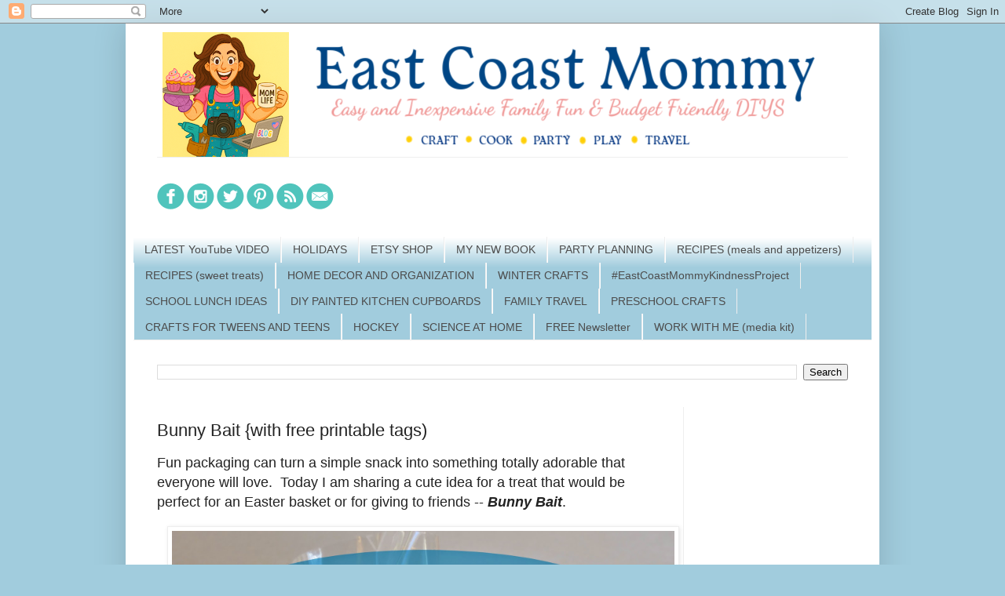

--- FILE ---
content_type: text/html; charset=UTF-8
request_url: https://eastcoastmommyblog.blogspot.com/2015/04/bunny-bait-with-free-printable-tags.html
body_size: 25454
content:
<!DOCTYPE html>
<html class='v2' dir='ltr' xmlns='http://www.w3.org/1999/xhtml' xmlns:b='http://www.google.com/2005/gml/b' xmlns:data='http://www.google.com/2005/gml/data' xmlns:expr='http://www.google.com/2005/gml/expr'>
<head>
<link href='https://www.blogger.com/static/v1/widgets/335934321-css_bundle_v2.css' rel='stylesheet' type='text/css'/>
<!-- Global site tag (gtag.js) - Google Analytics -->
<script async='async' src='https://www.googletagmanager.com/gtag/js?id=G-0926KWB3R7'></script>
<script>
  window.dataLayer = window.dataLayer || [];
  function gtag(){dataLayer.push(arguments);}
  gtag('js', new Date());

  gtag('config', 'G-0926KWB3R7');
</script>
<meta content='fb860b78a176a9e0f1f85854b711f576' name='p:domain_verify'/>
<meta content='width=1100' name='viewport'/>
<meta content='text/html; charset=UTF-8' http-equiv='Content-Type'/>
<meta content='blogger' name='generator'/>
<link href='https://eastcoastmommyblog.blogspot.com/favicon.ico' rel='icon' type='image/x-icon'/>
<link href='https://eastcoastmommyblog.blogspot.com/2015/04/bunny-bait-with-free-printable-tags.html' rel='canonical'/>
<link rel="alternate" type="application/atom+xml" title="East  Coast  Mommy - Atom" href="https://eastcoastmommyblog.blogspot.com/feeds/posts/default" />
<link rel="alternate" type="application/rss+xml" title="East  Coast  Mommy - RSS" href="https://eastcoastmommyblog.blogspot.com/feeds/posts/default?alt=rss" />
<link rel="service.post" type="application/atom+xml" title="East  Coast  Mommy - Atom" href="https://www.blogger.com/feeds/6008411532834813940/posts/default" />

<link rel="alternate" type="application/atom+xml" title="East  Coast  Mommy - Atom" href="https://eastcoastmommyblog.blogspot.com/feeds/3506132857678033830/comments/default" />
<!--Can't find substitution for tag [blog.ieCssRetrofitLinks]-->
<link href='https://blogger.googleusercontent.com/img/b/R29vZ2xl/AVvXsEjgm9Sy-Pba0QsZHuQFzHjH-87Qokr37xiEheAYQc-BKk1i3WtqcaGohdevd9EUmgJxIEV_MuImuxizPyAnukdfE-qQ4JQ9D2UnUbNGYOWEOxorJkvBX70MdWk7lXTTfxv8Ge73CPhhrIQ/s1600/bunny_bait.jpg' rel='image_src'/>
<meta content='https://eastcoastmommyblog.blogspot.com/2015/04/bunny-bait-with-free-printable-tags.html' property='og:url'/>
<meta content='Bunny Bait {with free printable tags)' property='og:title'/>
<meta content='Lifestyle blog showcasing craft tutorials, holiday fun, party planning, recipes, DIY projects, travel tips, and more.  Easy &amp; inexpensive family fun.' property='og:description'/>
<meta content='https://blogger.googleusercontent.com/img/b/R29vZ2xl/AVvXsEjgm9Sy-Pba0QsZHuQFzHjH-87Qokr37xiEheAYQc-BKk1i3WtqcaGohdevd9EUmgJxIEV_MuImuxizPyAnukdfE-qQ4JQ9D2UnUbNGYOWEOxorJkvBX70MdWk7lXTTfxv8Ge73CPhhrIQ/w1200-h630-p-k-no-nu/bunny_bait.jpg' property='og:image'/>
<title>East  Coast  Mommy: Bunny Bait {with free printable tags)</title>
<meta content='9d2b9e5a807a8c2e67db174d76a85038' name='p:domain_verify'/>
<style id='page-skin-1' type='text/css'><!--
/*
-----------------------------------------------
Blogger Template Style
Name:     Simple
Designer: Blogger
URL:      www.blogger.com
----------------------------------------------- */
/* Variable definitions
====================
<Variable name="keycolor" description="Main Color" type="color" default="#66bbdd"/>
<Group description="Page Text" selector="body">
<Variable name="body.font" description="Font" type="font"
default="normal normal 12px Arial, Tahoma, Helvetica, FreeSans, sans-serif"/>
<Variable name="body.text.color" description="Text Color" type="color" default="#222222"/>
</Group>
<Group description="Backgrounds" selector=".body-fauxcolumns-outer">
<Variable name="body.background.color" description="Outer Background" type="color" default="#66bbdd"/>
<Variable name="content.background.color" description="Main Background" type="color" default="#ffffff"/>
<Variable name="header.background.color" description="Header Background" type="color" default="transparent"/>
</Group>
<Group description="Links" selector=".main-outer">
<Variable name="link.color" description="Link Color" type="color" default="#2288bb"/>
<Variable name="link.visited.color" description="Visited Color" type="color" default="#888888"/>
<Variable name="link.hover.color" description="Hover Color" type="color" default="#33aaff"/>
</Group>
<Group description="Blog Title" selector=".header h1">
<Variable name="header.font" description="Font" type="font"
default="normal normal 60px Arial, Tahoma, Helvetica, FreeSans, sans-serif"/>
<Variable name="header.text.color" description="Title Color" type="color" default="#3399bb" />
</Group>
<Group description="Blog Description" selector=".header .description">
<Variable name="description.text.color" description="Description Color" type="color"
default="#777777" />
</Group>
<Group description="Tabs Text" selector=".tabs-inner .widget li a">
<Variable name="tabs.font" description="Font" type="font"
default="normal normal 14px Arial, Tahoma, Helvetica, FreeSans, sans-serif"/>
<Variable name="tabs.text.color" description="Text Color" type="color" default="#999999"/>
<Variable name="tabs.selected.text.color" description="Selected Color" type="color" default="#000000"/>
</Group>
<Group description="Tabs Background" selector=".tabs-outer .PageList">
<Variable name="tabs.background.color" description="Background Color" type="color" default="#f5f5f5"/>
<Variable name="tabs.selected.background.color" description="Selected Color" type="color" default="#eeeeee"/>
</Group>
<Group description="Post Title" selector="h3.post-title, .comments h4">
<Variable name="post.title.font" description="Font" type="font"
default="normal normal 22px Arial, Tahoma, Helvetica, FreeSans, sans-serif"/>
</Group>
<Group description="Date Header" selector=".date-header">
<Variable name="date.header.color" description="Text Color" type="color"
default="#222222"/>
<Variable name="date.header.background.color" description="Background Color" type="color"
default="transparent"/>
<Variable name="date.header.font" description="Text Font" type="font"
default="normal bold 11px Arial, Tahoma, Helvetica, FreeSans, sans-serif"/>
<Variable name="date.header.padding" description="Date Header Padding" type="string" default="inherit"/>
<Variable name="date.header.letterspacing" description="Date Header Letter Spacing" type="string" default="inherit"/>
<Variable name="date.header.margin" description="Date Header Margin" type="string" default="inherit"/>
</Group>
<Group description="Post Footer" selector=".post-footer">
<Variable name="post.footer.text.color" description="Text Color" type="color" default="#666666"/>
<Variable name="post.footer.background.color" description="Background Color" type="color"
default="#f9f9f9"/>
<Variable name="post.footer.border.color" description="Shadow Color" type="color" default="#eeeeee"/>
</Group>
<Group description="Gadgets" selector="h2">
<Variable name="widget.title.font" description="Title Font" type="font"
default="normal bold 11px Arial, Tahoma, Helvetica, FreeSans, sans-serif"/>
<Variable name="widget.title.text.color" description="Title Color" type="color" default="#000000"/>
<Variable name="widget.alternate.text.color" description="Alternate Color" type="color" default="#999999"/>
</Group>
<Group description="Images" selector=".main-inner">
<Variable name="image.background.color" description="Background Color" type="color" default="#ffffff"/>
<Variable name="image.border.color" description="Border Color" type="color" default="#eeeeee"/>
<Variable name="image.text.color" description="Caption Text Color" type="color" default="#222222"/>
</Group>
<Group description="Accents" selector=".content-inner">
<Variable name="body.rule.color" description="Separator Line Color" type="color" default="#eeeeee"/>
<Variable name="tabs.border.color" description="Tabs Border Color" type="color" default="#eeeeee"/>
</Group>
<Variable name="body.background" description="Body Background" type="background"
color="#a1ccdd" default="$(color) none repeat scroll top left"/>
<Variable name="body.background.override" description="Body Background Override" type="string" default=""/>
<Variable name="body.background.gradient.cap" description="Body Gradient Cap" type="url"
default="url(https://resources.blogblog.com/blogblog/data/1kt/simple/gradients_light.png)"/>
<Variable name="body.background.gradient.tile" description="Body Gradient Tile" type="url"
default="url(https://resources.blogblog.com/blogblog/data/1kt/simple/body_gradient_tile_light.png)"/>
<Variable name="content.background.color.selector" description="Content Background Color Selector" type="string" default=".content-inner"/>
<Variable name="content.padding" description="Content Padding" type="length" default="10px" min="0" max="100px"/>
<Variable name="content.padding.horizontal" description="Content Horizontal Padding" type="length" default="10px" min="0" max="100px"/>
<Variable name="content.shadow.spread" description="Content Shadow Spread" type="length" default="40px" min="0" max="100px"/>
<Variable name="content.shadow.spread.webkit" description="Content Shadow Spread (WebKit)" type="length" default="5px" min="0" max="100px"/>
<Variable name="content.shadow.spread.ie" description="Content Shadow Spread (IE)" type="length" default="10px" min="0" max="100px"/>
<Variable name="main.border.width" description="Main Border Width" type="length" default="0" min="0" max="10px"/>
<Variable name="header.background.gradient" description="Header Gradient" type="url" default="none"/>
<Variable name="header.shadow.offset.left" description="Header Shadow Offset Left" type="length" default="-1px" min="-50px" max="50px"/>
<Variable name="header.shadow.offset.top" description="Header Shadow Offset Top" type="length" default="-1px" min="-50px" max="50px"/>
<Variable name="header.shadow.spread" description="Header Shadow Spread" type="length" default="1px" min="0" max="100px"/>
<Variable name="header.padding" description="Header Padding" type="length" default="30px" min="0" max="100px"/>
<Variable name="header.border.size" description="Header Border Size" type="length" default="1px" min="0" max="10px"/>
<Variable name="header.bottom.border.size" description="Header Bottom Border Size" type="length" default="1px" min="0" max="10px"/>
<Variable name="header.border.horizontalsize" description="Header Horizontal Border Size" type="length" default="0" min="0" max="10px"/>
<Variable name="description.text.size" description="Description Text Size" type="string" default="140%"/>
<Variable name="tabs.margin.top" description="Tabs Margin Top" type="length" default="0" min="0" max="100px"/>
<Variable name="tabs.margin.side" description="Tabs Side Margin" type="length" default="30px" min="0" max="100px"/>
<Variable name="tabs.background.gradient" description="Tabs Background Gradient" type="url"
default="url(https://resources.blogblog.com/blogblog/data/1kt/simple/gradients_light.png)"/>
<Variable name="tabs.border.width" description="Tabs Border Width" type="length" default="1px" min="0" max="10px"/>
<Variable name="tabs.bevel.border.width" description="Tabs Bevel Border Width" type="length" default="1px" min="0" max="10px"/>
<Variable name="post.margin.bottom" description="Post Bottom Margin" type="length" default="25px" min="0" max="100px"/>
<Variable name="image.border.small.size" description="Image Border Small Size" type="length" default="2px" min="0" max="10px"/>
<Variable name="image.border.large.size" description="Image Border Large Size" type="length" default="5px" min="0" max="10px"/>
<Variable name="page.width.selector" description="Page Width Selector" type="string" default=".region-inner"/>
<Variable name="page.width" description="Page Width" type="string" default="auto"/>
<Variable name="main.section.margin" description="Main Section Margin" type="length" default="15px" min="0" max="100px"/>
<Variable name="main.padding" description="Main Padding" type="length" default="15px" min="0" max="100px"/>
<Variable name="main.padding.top" description="Main Padding Top" type="length" default="30px" min="0" max="100px"/>
<Variable name="main.padding.bottom" description="Main Padding Bottom" type="length" default="30px" min="0" max="100px"/>
<Variable name="paging.background"
color="#ffffff"
description="Background of blog paging area" type="background"
default="transparent none no-repeat scroll top center"/>
<Variable name="footer.bevel" description="Bevel border length of footer" type="length" default="0" min="0" max="10px"/>
<Variable name="mobile.background.overlay" description="Mobile Background Overlay" type="string"
default="transparent none repeat scroll top left"/>
<Variable name="mobile.background.size" description="Mobile Background Size" type="string" default="auto"/>
<Variable name="mobile.button.color" description="Mobile Button Color" type="color" default="#ffffff" />
<Variable name="startSide" description="Side where text starts in blog language" type="automatic" default="left"/>
<Variable name="endSide" description="Side where text ends in blog language" type="automatic" default="right"/>
*/
/* Content
----------------------------------------------- */
body {
font: normal normal 12px Arial, Tahoma, Helvetica, FreeSans, sans-serif;
color: #222222;
background: #a1ccdd none no-repeat scroll center center;
padding: 0 40px 40px 40px;
}
html body .region-inner {
min-width: 0;
max-width: 100%;
width: auto;
}
h2 {
font-size: 22px;
}
a:link {
text-decoration:none;
color: #2187bb;
}
a:visited {
text-decoration:none;
color: #888888;
}
a:hover {
text-decoration:underline;
color: #32aaff;
}
.body-fauxcolumn-outer .fauxcolumn-inner {
background: transparent none repeat scroll top left;
_background-image: none;
}
.body-fauxcolumn-outer .cap-top {
position: absolute;
z-index: 1;
height: 400px;
width: 100%;
}
.body-fauxcolumn-outer .cap-top .cap-left {
width: 100%;
background: transparent none repeat-x scroll top left;
_background-image: none;
}
.content-outer {
-moz-box-shadow: 0 0 40px rgba(0, 0, 0, .15);
-webkit-box-shadow: 0 0 5px rgba(0, 0, 0, .15);
-goog-ms-box-shadow: 0 0 10px #333333;
box-shadow: 0 0 40px rgba(0, 0, 0, .15);
margin-bottom: 1px;
}
.content-inner {
padding: 10px 10px;
}
.content-inner {
background-color: #ffffff;
}
/* Header
----------------------------------------------- */
.header-outer {
background: transparent none repeat-x scroll 0 -400px;
_background-image: none;
}
.Header h1 {
font: normal normal 60px Arial, Tahoma, Helvetica, FreeSans, sans-serif;
color: #3299bb;
text-shadow: -1px -1px 1px rgba(0, 0, 0, .2);
}
.Header h1 a {
color: #3299bb;
}
.Header .description {
font-size: 140%;
color: #777777;
}
.header-inner .Header .titlewrapper {
padding: 22px 30px;
}
.header-inner .Header .descriptionwrapper {
padding: 0 30px;
}
/* Tabs
----------------------------------------------- */
.tabs-inner .section:first-child {
border-top: 1px solid #eeeeee;
}
.tabs-inner .section:first-child ul {
margin-top: -1px;
border-top: 1px solid #eeeeee;
border-left: 0 solid #eeeeee;
border-right: 0 solid #eeeeee;
}
.tabs-inner .widget ul {
background: #a1ccdd url(//www.blogblog.com/1kt/simple/gradients_light.png) repeat-x scroll 0 -800px;
_background-image: none;
border-bottom: 1px solid #eeeeee;
margin-top: 0;
margin-left: -30px;
margin-right: -30px;
}
.tabs-inner .widget li a {
display: inline-block;
padding: .6em 1em;
font: normal normal 14px Arial, Tahoma, Helvetica, FreeSans, sans-serif;
color: #4c4c4c;
border-left: 1px solid #ffffff;
border-right: 1px solid #eeeeee;
}
.tabs-inner .widget li:first-child a {
border-left: none;
}
.tabs-inner .widget li.selected a, .tabs-inner .widget li a:hover {
color: #000000;
background-color: #b2b2b2;
text-decoration: none;
}
/* Columns
----------------------------------------------- */
.main-outer {
border-top: 0 solid #eeeeee;
}
.fauxcolumn-left-outer .fauxcolumn-inner {
border-right: 1px solid #eeeeee;
}
.fauxcolumn-right-outer .fauxcolumn-inner {
border-left: 1px solid #eeeeee;
}
/* Headings
----------------------------------------------- */
div.widget > h2,
div.widget h2.title {
margin: 0 0 1em 0;
font: normal bold 14px Arial, Tahoma, Helvetica, FreeSans, sans-serif;
color: #4c4c4c;
}
/* Widgets
----------------------------------------------- */
.widget .zippy {
color: #999999;
text-shadow: 2px 2px 1px rgba(0, 0, 0, .1);
}
.widget .popular-posts ul {
list-style: none;
}
/* Posts
----------------------------------------------- */
h2.date-header {
font: normal bold 11px Arial, Tahoma, Helvetica, FreeSans, sans-serif;
}
.date-header span {
background-color: transparent;
color: #222222;
padding: inherit;
letter-spacing: inherit;
margin: inherit;
}
.main-inner {
padding-top: 30px;
padding-bottom: 30px;
}
.main-inner .column-center-inner {
padding: 0 15px;
}
.main-inner .column-center-inner .section {
margin: 0 15px;
}
.post {
margin: 0 0 25px 0;
}
h3.post-title, .comments h4 {
font: normal normal 22px Arial, Tahoma, Helvetica, FreeSans, sans-serif;
margin: .75em 0 0;
}
.post-body {
font-size: 110%;
line-height: 1.4;
position: relative;
}
.post-body img, .post-body .tr-caption-container, .Profile img, .Image img,
.BlogList .item-thumbnail img {
padding: 2px;
background: #ffffff;
border: 1px solid #eeeeee;
-moz-box-shadow: 1px 1px 5px rgba(0, 0, 0, .1);
-webkit-box-shadow: 1px 1px 5px rgba(0, 0, 0, .1);
box-shadow: 1px 1px 5px rgba(0, 0, 0, .1);
}
.post-body img, .post-body .tr-caption-container {
padding: 5px;
}
.post-body .tr-caption-container {
color: #222222;
}
.post-body .tr-caption-container img {
padding: 0;
background: transparent;
border: none;
-moz-box-shadow: 0 0 0 rgba(0, 0, 0, .1);
-webkit-box-shadow: 0 0 0 rgba(0, 0, 0, .1);
box-shadow: 0 0 0 rgba(0, 0, 0, .1);
}
.post-header {
margin: 0 0 1.5em;
line-height: 1.6;
font-size: 90%;
}
.post-footer {
margin: 20px -2px 0;
padding: 5px 10px;
color: #666666;
background-color: #f9f9f9;
border-bottom: 1px solid #eeeeee;
line-height: 1.6;
font-size: 90%;
}
#comments .comment-author {
padding-top: 1.5em;
border-top: 1px solid #eeeeee;
background-position: 0 1.5em;
}
#comments .comment-author:first-child {
padding-top: 0;
border-top: none;
}
.avatar-image-container {
margin: .2em 0 0;
}
#comments .avatar-image-container img {
border: 1px solid #eeeeee;
}
/* Comments
----------------------------------------------- */
.comments .comments-content .icon.blog-author {
background-repeat: no-repeat;
background-image: url([data-uri]);
}
.comments .comments-content .loadmore a {
border-top: 1px solid #999999;
border-bottom: 1px solid #999999;
}
.comments .comment-thread.inline-thread {
background-color: #f9f9f9;
}
.comments .continue {
border-top: 2px solid #999999;
}
/* Accents
---------------------------------------------- */
.section-columns td.columns-cell {
border-left: 1px solid #eeeeee;
}
.blog-pager {
background: transparent none no-repeat scroll top center;
}
.blog-pager-older-link, .home-link,
.blog-pager-newer-link {
background-color: #ffffff;
padding: 5px;
}
.footer-outer {
border-top: 0 dashed #bbbbbb;
}
/* Mobile
----------------------------------------------- */
body.mobile  {
background-size: auto;
}
.mobile .body-fauxcolumn-outer {
background: transparent none repeat scroll top left;
}
.mobile .body-fauxcolumn-outer .cap-top {
background-size: 100% auto;
}
.mobile .content-outer {
-webkit-box-shadow: 0 0 3px rgba(0, 0, 0, .15);
box-shadow: 0 0 3px rgba(0, 0, 0, .15);
}
.mobile .tabs-inner .widget ul {
margin-left: 0;
margin-right: 0;
}
.mobile .post {
margin: 0;
}
.mobile .main-inner .column-center-inner .section {
margin: 0;
}
.mobile .date-header span {
padding: 0.1em 10px;
margin: 0 -10px;
}
.mobile h3.post-title {
margin: 0;
}
.mobile .blog-pager {
background: transparent none no-repeat scroll top center;
}
.mobile .footer-outer {
border-top: none;
}
.mobile .main-inner, .mobile .footer-inner {
background-color: #ffffff;
}
.mobile-index-contents {
color: #222222;
}
.mobile-link-button {
background-color: #2187bb;
}
.mobile-link-button a:link, .mobile-link-button a:visited {
color: #ffffff;
}
.mobile .tabs-inner .section:first-child {
border-top: none;
}
.mobile .tabs-inner .PageList .widget-content {
background-color: #b2b2b2;
color: #000000;
border-top: 1px solid #eeeeee;
border-bottom: 1px solid #eeeeee;
}
.mobile .tabs-inner .PageList .widget-content .pagelist-arrow {
border-left: 1px solid #eeeeee;
}

--></style>
<style id='template-skin-1' type='text/css'><!--
body {
min-width: 960px;
}
.content-outer, .content-fauxcolumn-outer, .region-inner {
min-width: 960px;
max-width: 960px;
_width: 960px;
}
.main-inner .columns {
padding-left: 0px;
padding-right: 240px;
}
.main-inner .fauxcolumn-center-outer {
left: 0px;
right: 240px;
/* IE6 does not respect left and right together */
_width: expression(this.parentNode.offsetWidth -
parseInt("0px") -
parseInt("240px") + 'px');
}
.main-inner .fauxcolumn-left-outer {
width: 0px;
}
.main-inner .fauxcolumn-right-outer {
width: 240px;
}
.main-inner .column-left-outer {
width: 0px;
right: 100%;
margin-left: -0px;
}
.main-inner .column-right-outer {
width: 240px;
margin-right: -240px;
}
#layout {
min-width: 0;
}
#layout .content-outer {
min-width: 0;
width: 800px;
}
#layout .region-inner {
min-width: 0;
width: auto;
}
--></style>
<!-- Google tag (gtag.js) -->
<script async='true' src='https://www.googletagmanager.com/gtag/js?id=G-311527724'></script>
<script>
        window.dataLayer = window.dataLayer || [];
        function gtag(){dataLayer.push(arguments);}
        gtag('js', new Date());
        gtag('config', 'G-311527724');
      </script>
<link href='https://www.blogger.com/dyn-css/authorization.css?targetBlogID=6008411532834813940&amp;zx=6f188fe8-3f86-45de-862f-cd62828e034b' media='none' onload='if(media!=&#39;all&#39;)media=&#39;all&#39;' rel='stylesheet'/><noscript><link href='https://www.blogger.com/dyn-css/authorization.css?targetBlogID=6008411532834813940&amp;zx=6f188fe8-3f86-45de-862f-cd62828e034b' rel='stylesheet'/></noscript>
<meta name='google-adsense-platform-account' content='ca-host-pub-1556223355139109'/>
<meta name='google-adsense-platform-domain' content='blogspot.com'/>

<!-- data-ad-client=ca-pub-2149065527193646 -->

</head>
<body class='loading'>
<div class='navbar section' id='navbar'><div class='widget Navbar' data-version='1' id='Navbar1'><script type="text/javascript">
    function setAttributeOnload(object, attribute, val) {
      if(window.addEventListener) {
        window.addEventListener('load',
          function(){ object[attribute] = val; }, false);
      } else {
        window.attachEvent('onload', function(){ object[attribute] = val; });
      }
    }
  </script>
<div id="navbar-iframe-container"></div>
<script type="text/javascript" src="https://apis.google.com/js/platform.js"></script>
<script type="text/javascript">
      gapi.load("gapi.iframes:gapi.iframes.style.bubble", function() {
        if (gapi.iframes && gapi.iframes.getContext) {
          gapi.iframes.getContext().openChild({
              url: 'https://www.blogger.com/navbar/6008411532834813940?po\x3d3506132857678033830\x26origin\x3dhttps://eastcoastmommyblog.blogspot.com',
              where: document.getElementById("navbar-iframe-container"),
              id: "navbar-iframe"
          });
        }
      });
    </script><script type="text/javascript">
(function() {
var script = document.createElement('script');
script.type = 'text/javascript';
script.src = '//pagead2.googlesyndication.com/pagead/js/google_top_exp.js';
var head = document.getElementsByTagName('head')[0];
if (head) {
head.appendChild(script);
}})();
</script>
</div></div>
<div class='body-fauxcolumns'>
<div class='fauxcolumn-outer body-fauxcolumn-outer'>
<div class='cap-top'>
<div class='cap-left'></div>
<div class='cap-right'></div>
</div>
<div class='fauxborder-left'>
<div class='fauxborder-right'></div>
<div class='fauxcolumn-inner'>
</div>
</div>
<div class='cap-bottom'>
<div class='cap-left'></div>
<div class='cap-right'></div>
</div>
</div>
</div>
<div class='content'>
<div class='content-fauxcolumns'>
<div class='fauxcolumn-outer content-fauxcolumn-outer'>
<div class='cap-top'>
<div class='cap-left'></div>
<div class='cap-right'></div>
</div>
<div class='fauxborder-left'>
<div class='fauxborder-right'></div>
<div class='fauxcolumn-inner'>
</div>
</div>
<div class='cap-bottom'>
<div class='cap-left'></div>
<div class='cap-right'></div>
</div>
</div>
</div>
<div class='content-outer'>
<div class='content-cap-top cap-top'>
<div class='cap-left'></div>
<div class='cap-right'></div>
</div>
<div class='fauxborder-left content-fauxborder-left'>
<div class='fauxborder-right content-fauxborder-right'></div>
<div class='content-inner'>
<header>
<div class='header-outer'>
<div class='header-cap-top cap-top'>
<div class='cap-left'></div>
<div class='cap-right'></div>
</div>
<div class='fauxborder-left header-fauxborder-left'>
<div class='fauxborder-right header-fauxborder-right'></div>
<div class='region-inner header-inner'>
<div class='header section' id='header'><div class='widget Header' data-version='1' id='Header1'>
<div id='header-inner'>
<a href='https://eastcoastmommyblog.blogspot.com/' style='display: block'>
<img alt='East  Coast  Mommy' height='160px; ' id='Header1_headerimg' src='https://blogger.googleusercontent.com/img/a/AVvXsEiUh7ItN-YyOWNVR2njW8YIRCSFuZrHTukNGpj7BXQubsTq02HsiHI6_ilZtgxgM4mLZJJBdew9H_QkyZY7Iosj60r5h11dUul7ctJoWrlIORByXFwNnFkIhRQ6WXWfZ28YONn8f_n5KP_n0QMRFzMSy1zzinPoczGLlD8JM4m78m5cuEnzY6uxyXh2vplO=s960' style='display: block' width='960px; '/>
</a>
</div>
</div></div>
</div>
</div>
<div class='header-cap-bottom cap-bottom'>
<div class='cap-left'></div>
<div class='cap-right'></div>
</div>
</div>
</header>
<div class='tabs-outer'>
<div class='tabs-cap-top cap-top'>
<div class='cap-left'></div>
<div class='cap-right'></div>
</div>
<div class='fauxborder-left tabs-fauxborder-left'>
<div class='fauxborder-right tabs-fauxborder-right'></div>
<div class='region-inner tabs-inner'>
<div class='tabs section' id='crosscol'><div class='widget HTML' data-version='1' id='HTML4'>
<h2 class='title'>Connect with me</h2>
<div class='widget-content'>
<br /><br />
<a href="https://www.facebook.com/EastCoastMommy/"><img border="0" data-original-height="35" data-original-width="35" src="https://blogger.googleusercontent.com/img/b/R29vZ2xl/AVvXsEhGmwEWHbwBtVvuDf59_9l80GFDGH7DKt3GFM3GF8P3c1udhLlOwCGY0CirMxVr8yI3xoSnq8u81oC4CN9u-biCuHsahojFGZEumYbIQjkxnPOvXq8LdiGaoV0G2EV6g-i-q54twHGyP7uP/s1600/icon-facebook-1.png" /></a>

<a href="https://www.instagram.com/eastcoastmommy/"><img border="0" data-original-height="35" data-original-width="35" src="https://blogger.googleusercontent.com/img/b/R29vZ2xl/AVvXsEhcrDC-jYn1VTPTZIuoNNcaHps-911Tyr_Wn-Lr03JkBuVgAe4C0xzKuoynMD4Zt7g6729Gm6bJgd5QsgRlN2ugNR8EjYEE_6agQCCccwLCqShg6na-iyIHYV0EuDYbAcxWtP9jc-8cEpF5/s1600/icon-instagram-1.png" /></a>

<a href="https://twitter.com/EastCoastMommy1"><img border="0" data-original-height="35" data-original-width="35" src="https://blogger.googleusercontent.com/img/b/R29vZ2xl/AVvXsEjkxnAfxgT3RKxJErHOQO1LVYKAT_umqg1owqWR8_Wjpx8qRaMetkkToKh0Fz2J4ezXdGDemylei1dp4PqTChoamXVuYXhgaGLuY4_SPhzfxQo7MgmxD__hrB-4f36iG1p1rmJaecsC5DAx/s1600/icon-twitter-1.png" /></a>

<a href="https://www.pinterest.ca/eastcoastmommy/"><img border="0" data-original-height="35" data-original-width="35" src="https://blogger.googleusercontent.com/img/b/R29vZ2xl/AVvXsEh52c9CwB-BS6DZiUbOTPn7o9bYvWZVqoVXhyphenhyphenHG9w60P9JpzRWpD8LQQbt1ETtRONK7GVXLW1leVUSCcUdwMAyq3QdHH7zyVv_dvjNKrDcGE7dwR9QfgjcYh_QpL3BhfBV8CdgMgTTsBbNG/s1600/icon-pinterest-1.png" /></a>

<a href="http://feeds.feedburner.com/EastCoastMommy"><img border="0" data-original-height="35" data-original-width="35" src="https://blogger.googleusercontent.com/img/b/R29vZ2xl/AVvXsEgfHLkxH061kIBlY8DEmJe5-A8yMZFzRLzojsTpuUZgKIoAi9ooZguzG44BUGDI40HJabQ92LBbI7HzT0YWt4XkumO5jjON6RpNVpz7FuIAn7VpM-MbfKv29OC_3XkeOrJBD7QEXHAhhXOG/s1600/icon-rss-1.png" /></a>

<a href="mailto:EastCoastMommy@gmail.com"><img border="0" data-original-height="35" data-original-width="35" src="https://blogger.googleusercontent.com/img/b/R29vZ2xl/AVvXsEhDjw22l7c6h8-gHJT3sBIZxL3vJrxhihWEwm_JpooE1YrY8zzcTjv10GU0CryyBvhBuIXsoM5x5Ge8jNvBdBNg4Gsyxd_VYiwJQNA3_7hkTP_b4qJanHPOiVdAqbfPXUh7eizPR6hqo8N3/s1600/icon-mail-1.png" /></a>

<script async src="https://pagead2.googlesyndication.com/pagead/js/adsbygoogle.js?client=ca-pub-2149065527193646"
     crossorigin="anonymous"></script>
</div>
<div class='clear'></div>
</div></div>
<div class='tabs section' id='crosscol-overflow'><div class='widget PageList' data-version='1' id='PageList1'>
<div class='widget-content'>
<ul>
<li>
<a href='https://www.youtube.com/ginaakaeastcoastmommy'>LATEST YouTube VIDEO</a>
</li>
<li>
<a href='https://eastcoastmommyblog.blogspot.ca/2018/01/holiday-celebrations-ideas-recipes-and.html'>HOLIDAYS</a>
</li>
<li>
<a href='https://ginastephaniebell.etsy.com'>ETSY SHOP</a>
</li>
<li>
<a href='https://eastcoastmommyblog.blogspot.com/2024/01/preschool-workbook-fun-way-to-learn.html'>MY NEW BOOK</a>
</li>
<li>
<a href='http://eastcoastmommyblog.blogspot.ca/2016/07/party-planning-diy-parties-decor-games.html'>PARTY PLANNING</a>
</li>
<li>
<a href='https://eastcoastmommyblog.blogspot.ca/2016/07/recipes-meal-time-family-favorites.html'>RECIPES (meals and appetizers)</a>
</li>
<li>
<a href='http://eastcoastmommyblog.blogspot.ca/2016/07/recipes-sweet-treats.html'>RECIPES (sweet treats)</a>
</li>
<li>
<a href='https://eastcoastmommyblog.blogspot.com/2016/07/home-decor.html'>HOME DECOR AND ORGANIZATION</a>
</li>
<li>
<a href='https://eastcoastmommyblog.blogspot.com/2025/01/four-easy-and-adorable-winter-crafts.html'>WINTER CRAFTS</a>
</li>
<li>
<a href='https://eastcoastmommyblog.blogspot.com/2025/05/kindness-challenge-instructions-and.html'>#EastCoastMommyKindnessProject</a>
</li>
<li>
<a href='https://eastcoastmommyblog.blogspot.com/2015/08/school-lunch-hacks.html'>SCHOOL LUNCH IDEAS</a>
</li>
<li>
<a href='https://eastcoastmommyblog.blogspot.com/2023/01/how-to-paint-kitchen-cabinets-tips.html'>DIY PAINTED KITCHEN CUPBOARDS</a>
</li>
<li>
<a href='http://eastcoastmommyblog.blogspot.ca/2016/07/family-travel-tips-tricks-fun.html'>FAMILY TRAVEL</a>
</li>
<li>
<a href='https://eastcoastmommyblog.blogspot.com/2018/08/50-preschool-themes-with-crafts-and.html'>PRESCHOOL CRAFTS</a>
</li>
<li>
<a href='https://eastcoastmommyblog.blogspot.com/2020/07/10-simple-crafts-teens-and-tweens-will.html'>CRAFTS FOR TWEENS AND TEENS</a>
</li>
<li>
<a href='https://eastcoastmommyblog.blogspot.com/2020/01/hockey-mom-hacks.html'>HOCKEY</a>
</li>
<li>
<a href='https://eastcoastmommyblog.blogspot.com/2020/05/at-home-science-for-kids-15-simple.html'>SCIENCE AT HOME</a>
</li>
<li>
<a href='https://gmail.us20.list-manage.com/subscribe?u=09a200434bdbfe11a86b604be&id=aa862056d1'>FREE Newsletter</a>
</li>
<li>
<a href='https://eastcoastmommyblog.blogspot.com/2016/07/work-with-me.html'>WORK WITH ME (media kit)</a>
</li>
</ul>
<div class='clear'></div>
</div>
</div><div class='widget BlogSearch' data-version='1' id='BlogSearch1'>
<h2 class='title'>Search This Blog</h2>
<div class='widget-content'>
<div id='BlogSearch1_form'>
<form action='https://eastcoastmommyblog.blogspot.com/search' class='gsc-search-box' target='_top'>
<table cellpadding='0' cellspacing='0' class='gsc-search-box'>
<tbody>
<tr>
<td class='gsc-input'>
<input autocomplete='off' class='gsc-input' name='q' size='10' title='search' type='text' value=''/>
</td>
<td class='gsc-search-button'>
<input class='gsc-search-button' title='search' type='submit' value='Search'/>
</td>
</tr>
</tbody>
</table>
</form>
</div>
</div>
<div class='clear'></div>
</div></div>
</div>
</div>
<div class='tabs-cap-bottom cap-bottom'>
<div class='cap-left'></div>
<div class='cap-right'></div>
</div>
</div>
<div class='main-outer'>
<div class='main-cap-top cap-top'>
<div class='cap-left'></div>
<div class='cap-right'></div>
</div>
<div class='fauxborder-left main-fauxborder-left'>
<div class='fauxborder-right main-fauxborder-right'></div>
<div class='region-inner main-inner'>
<div class='columns fauxcolumns'>
<div class='fauxcolumn-outer fauxcolumn-center-outer'>
<div class='cap-top'>
<div class='cap-left'></div>
<div class='cap-right'></div>
</div>
<div class='fauxborder-left'>
<div class='fauxborder-right'></div>
<div class='fauxcolumn-inner'>
</div>
</div>
<div class='cap-bottom'>
<div class='cap-left'></div>
<div class='cap-right'></div>
</div>
</div>
<div class='fauxcolumn-outer fauxcolumn-left-outer'>
<div class='cap-top'>
<div class='cap-left'></div>
<div class='cap-right'></div>
</div>
<div class='fauxborder-left'>
<div class='fauxborder-right'></div>
<div class='fauxcolumn-inner'>
</div>
</div>
<div class='cap-bottom'>
<div class='cap-left'></div>
<div class='cap-right'></div>
</div>
</div>
<div class='fauxcolumn-outer fauxcolumn-right-outer'>
<div class='cap-top'>
<div class='cap-left'></div>
<div class='cap-right'></div>
</div>
<div class='fauxborder-left'>
<div class='fauxborder-right'></div>
<div class='fauxcolumn-inner'>
</div>
</div>
<div class='cap-bottom'>
<div class='cap-left'></div>
<div class='cap-right'></div>
</div>
</div>
<!-- corrects IE6 width calculation -->
<div class='columns-inner'>
<div class='column-center-outer'>
<div class='column-center-inner'>
<div class='main section' id='main'><div class='widget Blog' data-version='1' id='Blog1'>
<div class='blog-posts hfeed'>

          <div class="date-outer">
        

          <div class="date-posts">
        
<div class='post-outer'>
<div class='post hentry' itemprop='blogPost' itemscope='itemscope' itemtype='http://schema.org/BlogPosting'>
<meta content='https://blogger.googleusercontent.com/img/b/R29vZ2xl/AVvXsEjgm9Sy-Pba0QsZHuQFzHjH-87Qokr37xiEheAYQc-BKk1i3WtqcaGohdevd9EUmgJxIEV_MuImuxizPyAnukdfE-qQ4JQ9D2UnUbNGYOWEOxorJkvBX70MdWk7lXTTfxv8Ge73CPhhrIQ/s1600/bunny_bait.jpg' itemprop='image_url'/>
<meta content='6008411532834813940' itemprop='blogId'/>
<meta content='3506132857678033830' itemprop='postId'/>
<a name='3506132857678033830'></a>
<h3 class='post-title entry-title' itemprop='name'>
Bunny Bait {with free printable tags)
</h3>
<div class='post-header'>
<div class='post-header-line-1'></div>
</div>
<div class='post-body entry-content' id='post-body-3506132857678033830' itemprop='description articleBody'>
<span style="font-size: large;">Fun packaging can turn a simple snack into something totally adorable that everyone will love. &nbsp;Today I am sharing a cute idea for a treat that would be perfect for an Easter basket or for giving to friends -- <b><i>Bunny Bait</i></b>.</span><br />
<br />
<div class="separator" style="clear: both; text-align: center;">
<a href="https://blogger.googleusercontent.com/img/b/R29vZ2xl/AVvXsEjgm9Sy-Pba0QsZHuQFzHjH-87Qokr37xiEheAYQc-BKk1i3WtqcaGohdevd9EUmgJxIEV_MuImuxizPyAnukdfE-qQ4JQ9D2UnUbNGYOWEOxorJkvBX70MdWk7lXTTfxv8Ge73CPhhrIQ/s1600/bunny_bait.jpg" imageanchor="1" style="margin-left: 1em; margin-right: 1em;"><img border="0" height="640" src="https://blogger.googleusercontent.com/img/b/R29vZ2xl/AVvXsEjgm9Sy-Pba0QsZHuQFzHjH-87Qokr37xiEheAYQc-BKk1i3WtqcaGohdevd9EUmgJxIEV_MuImuxizPyAnukdfE-qQ4JQ9D2UnUbNGYOWEOxorJkvBX70MdWk7lXTTfxv8Ge73CPhhrIQ/s1600/bunny_bait.jpg" width="640" /></a></div>
<br />
<span style="font-size: large;">To print the tags to attach these snacks, <b><i>right-click on the picture below, save it to your computer, and print it like a regular 4X6 photo.</i></b></span><br />
<div class="separator" style="clear: both; text-align: center;">
</div>
<br />
<div class="separator" style="clear: both; text-align: center;">
<a href="https://blogger.googleusercontent.com/img/b/R29vZ2xl/AVvXsEjm1xZDHMKCsW0kZtC2icu2-kyboKU2UhgJZLuYUhkT76fzGg4_w6KBqYE0CWeiyg-jKfXSJTFlDkm4HKJGky_C94aqfsPo3uCHVq-4QvjE03DqsH3c3FSkeQndb40lOsaM6lQfRtHkp-M/s1600/bunny+bait+tags.jpg" imageanchor="1" style="margin-left: 1em; margin-right: 1em;"><img border="0" height="400" src="https://blogger.googleusercontent.com/img/b/R29vZ2xl/AVvXsEjm1xZDHMKCsW0kZtC2icu2-kyboKU2UhgJZLuYUhkT76fzGg4_w6KBqYE0CWeiyg-jKfXSJTFlDkm4HKJGky_C94aqfsPo3uCHVq-4QvjE03DqsH3c3FSkeQndb40lOsaM6lQfRtHkp-M/s1600/bunny+bait+tags.jpg" width="266" /></a></div>
<br />
<span style="font-size: large;">You can use these tags to package up any Easter goodies, but I went with: popcorn, mini-eggs, and pastel sprinkles. &nbsp;This is a pretty fun combination, but feel free to use your imagination to come up with your own version.</span><br />
<br />
<div class="separator" style="clear: both; text-align: center;">
<a href="https://blogger.googleusercontent.com/img/b/R29vZ2xl/AVvXsEgLoAoF4RCECUSi3XCLt0sq7YOay__RQ_HP-gg3_Yth4CexXIzUDZW56f7KKC-etYr68YG9eJfKMPVFkTmGRAgPJi5QranbYdoLveyLEoGTItcXmFwFFozfDsYMkKn0vHclvR6d-aez8oc/s1600/bunny_bait_ingredients.jpg" imageanchor="1" style="margin-left: 1em; margin-right: 1em;"><img border="0" height="426" src="https://blogger.googleusercontent.com/img/b/R29vZ2xl/AVvXsEgLoAoF4RCECUSi3XCLt0sq7YOay__RQ_HP-gg3_Yth4CexXIzUDZW56f7KKC-etYr68YG9eJfKMPVFkTmGRAgPJi5QranbYdoLveyLEoGTItcXmFwFFozfDsYMkKn0vHclvR6d-aez8oc/s1600/bunny_bait_ingredients.jpg" width="640" /></a></div>
<br />
<span style="font-size: large;">I think this would make a fun Easter party favor too.  <i>There are so many possibilities! &nbsp;</i>I'd love to hear how <i>you</i> plan to use these "<b>Bunny Bait</b>" tags.</span><br /><span style="font-size: large;">&#9829;<br />Gina (aka <a href="http://www.facebook.com/EastCoastMommy" rel="nofollow" target="_blank">East Coast Mommy</a>)</span>
<div style='clear: both;'></div>
</div>
<div class='post-footer'>
<div class='post-footer-line post-footer-line-1'><span class='post-author vcard'>
Posted by
<span class='fn' itemprop='author' itemscope='itemscope' itemtype='http://schema.org/Person'>
<meta content='https://www.blogger.com/profile/16299375371540675995' itemprop='url'/>
<a href='https://www.blogger.com/profile/16299375371540675995' rel='author' title='author profile'>
<span itemprop='name'>East Coast Mommy</span>
</a>
</span>
</span>
<span class='post-timestamp'>
at
<meta content='https://eastcoastmommyblog.blogspot.com/2015/04/bunny-bait-with-free-printable-tags.html' itemprop='url'/>
<a class='timestamp-link' href='https://eastcoastmommyblog.blogspot.com/2015/04/bunny-bait-with-free-printable-tags.html' rel='bookmark' title='permanent link'><abbr class='published' itemprop='datePublished' title='2015-04-02T06:01:00-03:00'>06:01</abbr></a>
</span>
<span class='post-comment-link'>
</span>
<span class='post-icons'>
<span class='item-action'>
<a href='https://www.blogger.com/email-post/6008411532834813940/3506132857678033830' title='Email Post'>
<img alt="" class="icon-action" height="13" src="//img1.blogblog.com/img/icon18_email.gif" width="18">
</a>
</span>
<span class='item-control blog-admin pid-1761208896'>
<a href='https://www.blogger.com/post-edit.g?blogID=6008411532834813940&postID=3506132857678033830&from=pencil' title='Edit Post'>
<img alt='' class='icon-action' height='18' src='https://resources.blogblog.com/img/icon18_edit_allbkg.gif' width='18'/>
</a>
</span>
</span>
<div class='post-share-buttons goog-inline-block'>
<a class='goog-inline-block share-button sb-email' href='https://www.blogger.com/share-post.g?blogID=6008411532834813940&postID=3506132857678033830&target=email' target='_blank' title='Email This'><span class='share-button-link-text'>Email This</span></a><a class='goog-inline-block share-button sb-blog' href='https://www.blogger.com/share-post.g?blogID=6008411532834813940&postID=3506132857678033830&target=blog' onclick='window.open(this.href, "_blank", "height=270,width=475"); return false;' target='_blank' title='BlogThis!'><span class='share-button-link-text'>BlogThis!</span></a><a class='goog-inline-block share-button sb-twitter' href='https://www.blogger.com/share-post.g?blogID=6008411532834813940&postID=3506132857678033830&target=twitter' target='_blank' title='Share to X'><span class='share-button-link-text'>Share to X</span></a><a class='goog-inline-block share-button sb-facebook' href='https://www.blogger.com/share-post.g?blogID=6008411532834813940&postID=3506132857678033830&target=facebook' onclick='window.open(this.href, "_blank", "height=430,width=640"); return false;' target='_blank' title='Share to Facebook'><span class='share-button-link-text'>Share to Facebook</span></a><a class='goog-inline-block share-button sb-pinterest' href='https://www.blogger.com/share-post.g?blogID=6008411532834813940&postID=3506132857678033830&target=pinterest' target='_blank' title='Share to Pinterest'><span class='share-button-link-text'>Share to Pinterest</span></a>
</div>
</div>
<div class='post-footer-line post-footer-line-2'><span class='post-labels'>
Labels:
<a href='https://eastcoastmommyblog.blogspot.com/search/label/class%20treats' rel='tag'>class treats</a>,
<a href='https://eastcoastmommyblog.blogspot.com/search/label/Easter' rel='tag'>Easter</a>,
<a href='https://eastcoastmommyblog.blogspot.com/search/label/printable' rel='tag'>printable</a>
</span>
</div>
<div class='post-footer-line post-footer-line-3'><span class='post-location'>
</span>
</div>
</div>
</div>
<div class='comments' id='comments'>
<a name='comments'></a>
<h4>No comments:</h4>
<div id='Blog1_comments-block-wrapper'>
<dl class='avatar-comment-indent' id='comments-block'>
</dl>
</div>
<p class='comment-footer'>
<div class='comment-form'>
<a name='comment-form'></a>
<h4 id='comment-post-message'>Post a Comment</h4>
<p>
</p>
<a href='https://www.blogger.com/comment/frame/6008411532834813940?po=3506132857678033830&hl=en-GB&saa=85391&origin=https://eastcoastmommyblog.blogspot.com' id='comment-editor-src'></a>
<iframe allowtransparency='true' class='blogger-iframe-colorize blogger-comment-from-post' frameborder='0' height='410px' id='comment-editor' name='comment-editor' src='' width='100%'></iframe>
<script src='https://www.blogger.com/static/v1/jsbin/2830521187-comment_from_post_iframe.js' type='text/javascript'></script>
<script type='text/javascript'>
      BLOG_CMT_createIframe('https://www.blogger.com/rpc_relay.html');
    </script>
</div>
</p>
</div>
</div>
<div class='inline-ad'>
<script async src="https://pagead2.googlesyndication.com/pagead/js/adsbygoogle.js?client=ca-pub-2149065527193646&host=ca-host-pub-1556223355139109" crossorigin="anonymous"></script>
<!-- eastcoastmommyblog_main_Blog1_1x1_as -->
<ins class="adsbygoogle"
     style="display:block"
     data-ad-client="ca-pub-2149065527193646"
     data-ad-host="ca-host-pub-1556223355139109"
     data-ad-slot="2589572493"
     data-ad-format="auto"
     data-full-width-responsive="true"></ins>
<script>
(adsbygoogle = window.adsbygoogle || []).push({});
</script>
</div>

        </div></div>
      
</div>
<div class='blog-pager' id='blog-pager'>
<span id='blog-pager-newer-link'>
<a class='blog-pager-newer-link' href='https://eastcoastmommyblog.blogspot.com/2015/04/easy-easter-treats-made-from-mini-eggs.html' id='Blog1_blog-pager-newer-link' title='Newer Post'>Newer Post</a>
</span>
<span id='blog-pager-older-link'>
<a class='blog-pager-older-link' href='https://eastcoastmommyblog.blogspot.com/2015/03/easter-bunny-coupons.html' id='Blog1_blog-pager-older-link' title='Older Post'>Older Post</a>
</span>
<a class='home-link' href='https://eastcoastmommyblog.blogspot.com/'>Home</a>
</div>
<div class='clear'></div>
<div class='post-feeds'>
<div class='feed-links'>
Subscribe to:
<a class='feed-link' href='https://eastcoastmommyblog.blogspot.com/feeds/3506132857678033830/comments/default' target='_blank' type='application/atom+xml'>Post Comments (Atom)</a>
</div>
</div>
</div><div class='widget HTML' data-version='1' id='HTML3'>
<h2 class='title'>Don't miss any of the fun....</h2>
<div class='widget-content'>
<a href="https://www.facebook.com/EastCoastMommy/"><img border="0" data-original-height="35" data-original-width="35" src="https://blogger.googleusercontent.com/img/b/R29vZ2xl/AVvXsEhGmwEWHbwBtVvuDf59_9l80GFDGH7DKt3GFM3GF8P3c1udhLlOwCGY0CirMxVr8yI3xoSnq8u81oC4CN9u-biCuHsahojFGZEumYbIQjkxnPOvXq8LdiGaoV0G2EV6g-i-q54twHGyP7uP/s1600/icon-facebook-1.png" /></a>

<a href="https://www.instagram.com/eastcoastmommy/"><img border="0" data-original-height="35" data-original-width="35" src="https://blogger.googleusercontent.com/img/b/R29vZ2xl/AVvXsEhcrDC-jYn1VTPTZIuoNNcaHps-911Tyr_Wn-Lr03JkBuVgAe4C0xzKuoynMD4Zt7g6729Gm6bJgd5QsgRlN2ugNR8EjYEE_6agQCCccwLCqShg6na-iyIHYV0EuDYbAcxWtP9jc-8cEpF5/s1600/icon-instagram-1.png" /></a>

<a href="https://twitter.com/EastCoastMommy1"><img border="0" data-original-height="35" data-original-width="35" src="https://blogger.googleusercontent.com/img/b/R29vZ2xl/AVvXsEjkxnAfxgT3RKxJErHOQO1LVYKAT_umqg1owqWR8_Wjpx8qRaMetkkToKh0Fz2J4ezXdGDemylei1dp4PqTChoamXVuYXhgaGLuY4_SPhzfxQo7MgmxD__hrB-4f36iG1p1rmJaecsC5DAx/s1600/icon-twitter-1.png" /></a>

<a href="https://www.pinterest.ca/eastcoastmommy/"><img border="0" data-original-height="35" data-original-width="35" src="https://blogger.googleusercontent.com/img/b/R29vZ2xl/AVvXsEh52c9CwB-BS6DZiUbOTPn7o9bYvWZVqoVXhyphenhyphenHG9w60P9JpzRWpD8LQQbt1ETtRONK7GVXLW1leVUSCcUdwMAyq3QdHH7zyVv_dvjNKrDcGE7dwR9QfgjcYh_QpL3BhfBV8CdgMgTTsBbNG/s1600/icon-pinterest-1.png" /></a>

<a href="http://feeds.feedburner.com/EastCoastMommy"><img border="0" data-original-height="35" data-original-width="35" src="https://blogger.googleusercontent.com/img/b/R29vZ2xl/AVvXsEgfHLkxH061kIBlY8DEmJe5-A8yMZFzRLzojsTpuUZgKIoAi9ooZguzG44BUGDI40HJabQ92LBbI7HzT0YWt4XkumO5jjON6RpNVpz7FuIAn7VpM-MbfKv29OC_3XkeOrJBD7QEXHAhhXOG/s1600/icon-rss-1.png" /></a>

<a href="mailto:EastCoastMommy@gmail.com"><img border="0" data-original-height="35" data-original-width="35" src="https://blogger.googleusercontent.com/img/b/R29vZ2xl/AVvXsEhDjw22l7c6h8-gHJT3sBIZxL3vJrxhihWEwm_JpooE1YrY8zzcTjv10GU0CryyBvhBuIXsoM5x5Ge8jNvBdBNg4Gsyxd_VYiwJQNA3_7hkTP_b4qJanHPOiVdAqbfPXUh7eizPR6hqo8N3/s1600/icon-mail-1.png" /></a>
</div>
<div class='clear'></div>
</div></div>
</div>
</div>
<div class='column-left-outer'>
<div class='column-left-inner'>
<aside>
</aside>
</div>
</div>
<div class='column-right-outer'>
<div class='column-right-inner'>
<aside>
<div class='sidebar section' id='sidebar-right-1'><div class='widget AdSense' data-version='1' id='AdSense1'>
<div class='widget-content'>
<script async src="https://pagead2.googlesyndication.com/pagead/js/adsbygoogle.js?client=ca-pub-2149065527193646&host=ca-host-pub-1556223355139109" crossorigin="anonymous"></script>
<!-- eastcoastmommyblog_sidebar-right-1_AdSense1_1x1_as -->
<ins class="adsbygoogle"
     style="display:block"
     data-ad-client="ca-pub-2149065527193646"
     data-ad-host="ca-host-pub-1556223355139109"
     data-ad-slot="1901721916"
     data-ad-format="auto"
     data-full-width-responsive="true"></ins>
<script>
(adsbygoogle = window.adsbygoogle || []).push({});
</script>
<div class='clear'></div>
</div>
</div><div class='widget Image' data-version='1' id='Image2'>
<div class='widget-content'>
<a href='https://www.youtube.com/ginaakaeastcoastmommy'>
<img alt='' height='170' id='Image2_img' src='https://blogger.googleusercontent.com/img/a/AVvXsEhsX-UGpkXnjr_Bb_jc7Xn-AHinQ0nv3GlWE1alQMCLT1585q6dedjHoRykHZaZYrYx2YdsCyBIqNq-aegRCDBuc8CR6CC3YOuVjJ_tcAhQEP703YrxK8iNBd4GGT9RYKzm_4noDXmjCPesO8nmYXQWf9l5J15KZR6ahIvrUDOptOFV9NZFJsq0fRLKsA=s170' width='170'/>
</a>
<br/>
</div>
<div class='clear'></div>
</div><div class='widget Image' data-version='1' id='Image1'>
<div class='widget-content'>
<a href='http://eepurl.com/hxwCOX'>
<img alt='' height='170' id='Image1_img' src='https://blogger.googleusercontent.com/img/b/R29vZ2xl/AVvXsEiq_NnSzEy4I7ZfOqWnO9Rh4U2hsf-upp0wqPLuO7pqC9MJeEsfuxUfvrY3Tj2WrCGnC1ys6WVUUHHXJ7mUINNS9MlWFmMrgpeZiIEfa2RWVsT5DDD21fKBnyy8EPRIf2bU8W-bo_BaL_c6/s1600/Blog+Header+copy+copy+%25281%2529.png' width='170'/>
</a>
<br/>
</div>
<div class='clear'></div>
</div><div class='widget HTML' data-version='1' id='HTML5'>
<div class='widget-content'>
<script type='text/javascript' src='https://storage.ko-fi.com/cdn/widget/Widget_2.js'></script><script type='text/javascript'>kofiwidget2.init('Buy me a coffee', '#29abe0', 'C0C559CGS');kofiwidget2.draw();</script>
</div>
<div class='clear'></div>
</div><div class='widget Image' data-version='1' id='Image3'>
<h2>About Me</h2>
<div class='widget-content'>
<a href='http://eastcoastmommyblog.blogspot.ca/2016/07/about-me.html'>
<img alt='About Me' height='180' id='Image3_img' src='https://blogger.googleusercontent.com/img/b/R29vZ2xl/AVvXsEixlRLloNox0o29vE3Kg1zzJlYEp2cDIIEBoPAB_NmJSeli4oCUKN9oAg3TmGXIl35MBk8V4fWYp_kRQOd5o2uavnzz9qR7OnuNLrr8UDLNmEGmQL3KwJ95B-gEg84zTeYwj8Nla4afLsYP/s180/headshot_january+2021.jpg' width='120'/>
</a>
<br/>
<span class='caption'>Hi! I'm Gina (aka East Coast Mommy). Click my picture to learn more about me. EastCoastMommy@gmail.com.</span>
</div>
<div class='clear'></div>
</div><div class='widget FeaturedPost' data-version='1' id='FeaturedPost1'>
<div class='post-summary'>
<h3><a href='https://eastcoastmommyblog.blogspot.com/2023/01/how-to-paint-kitchen-cabinets-tips.html'>How to Paint Kitchen Cabinets: tips, tricks and my BIG reveal</a></h3>
<img class='image' src='https://blogger.googleusercontent.com/img/b/R29vZ2xl/AVvXsEjWZoLENExNX_hNkf88UW1aMwBOHrcDcc4IyLhwYWKLqcLS45t0nhGp6QyP2HPVynXk6ZbgI-iEMxjcXo6sXc7qTVxT6p0mZRqJuq3iyp_RrLqrtIlR74r2Cn1e-IjuOYa8lVfeTv-yDWXn0ZnrEFRmYO-ODoNq4W9Qxa0vqyEU_ywuqOFX92DAhm3HTg/w360-h640/Pinterest%20Idea%20Pin%20(1).jpg'/>
</div>
<style type='text/css'>
    .image {
      width: 100%;
    }
  </style>
<div class='clear'></div>
</div><div class='widget PopularPosts' data-version='1' id='PopularPosts1'>
<h2>Popular Posts</h2>
<div class='widget-content popular-posts'>
<ul>
<li>
<div class='item-content'>
<div class='item-thumbnail'>
<a href='https://eastcoastmommyblog.blogspot.com/2015/02/diy-prize-punch.html' target='_blank'>
<img alt='' border='0' src='https://blogger.googleusercontent.com/img/b/R29vZ2xl/AVvXsEjJ3HUR2b3wsXNnJDiKJYHq91E6q2HnoOB5qaNNVskzHY5jK16q1Qx1l2LidrCiBDjnjk9NiMbTg0Vlh-2vu73Txjy_p6R5yPv0kHfzSBCIziIV4fnw-_H0vZDO8fBPviS27Pgt1WdSS9g/w72-h72-p-k-no-nu/DIY+Prize+Punch.jpg'/>
</a>
</div>
<div class='item-title'><a href='https://eastcoastmommyblog.blogspot.com/2015/02/diy-prize-punch.html'>DIY Prize Punch</a></div>
<div class='item-snippet'>When it comes to children&#39;s parties, the little &quot;DIY&quot; details are what make the event special. For my son&#39;s 9th birthday, ...</div>
</div>
<div style='clear: both;'></div>
</li>
<li>
<div class='item-content'>
<div class='item-thumbnail'>
<a href='https://eastcoastmommyblog.blogspot.com/2019/01/how-to-make-love-bugs.html' target='_blank'>
<img alt='' border='0' src='https://blogger.googleusercontent.com/img/b/R29vZ2xl/AVvXsEhu9FV6idw6WuGw_rtT8xZHD3wBHjBFUsZz7T2L_8PF1qXt_wBe-7Ir1CFuSTzbDmdnCYleoWeDl22gTUQYK_wg2ZDEdRifyEqu0-WPilPlFNNH6wqifoZKuHPLZr7r2nnLyyH6zYZ9bHzH/w72-h72-p-k-no-nu/love+bugs_pinterest.jpg'/>
</a>
</div>
<div class='item-title'><a href='https://eastcoastmommyblog.blogspot.com/2019/01/how-to-make-love-bugs.html'>How to Make Love Bugs</a></div>
<div class='item-snippet'>I first made LOVE BUGS  with my boys when they were little, and it&#39;s still my favourite Valentine&#39;s Day crafts. It&#39;s creative, f...</div>
</div>
<div style='clear: both;'></div>
</li>
<li>
<div class='item-content'>
<div class='item-thumbnail'>
<a href='https://eastcoastmommyblog.blogspot.com/2016/07/gearing-up-for-backyard-camping-and-500.html' target='_blank'>
<img alt='' border='0' src='https://blogger.googleusercontent.com/img/b/R29vZ2xl/AVvXsEi9K1IgZxdXBd7SKizNOOgcsGxHySUFTx-Ktmw8wH0g6cvrAaldbtWOjpm83Ql_uED0Gb2UIm0cDkQQcEt-69Tmqli1yT7PJ0XRPO_lq0TYJQjN8LeHloLD2YH6p7O6Pm9g5W9cphZdqOLO/w72-h72-p-k-no-nu/shopping+for+camping+supplies.jpg'/>
</a>
</div>
<div class='item-title'><a href='https://eastcoastmommyblog.blogspot.com/2016/07/gearing-up-for-backyard-camping-and-500.html'>Gearing up for backyard camping... and a $500 Walmart gift card GIVEAWAY</a></div>
<div class='item-snippet'> Contest closed - winner - Amy Stackhouse    I was recently given the opportunity to gear up for a backyard camping adventure at Walmart. My...</div>
</div>
<div style='clear: both;'></div>
</li>
<li>
<div class='item-content'>
<div class='item-thumbnail'>
<a href='https://eastcoastmommyblog.blogspot.com/2025/09/amazing-decor-update-getting-rid-of.html' target='_blank'>
<img alt='' border='0' src='https://blogger.googleusercontent.com/img/b/R29vZ2xl/AVvXsEi2h7pCqzuYBbC_QZHAbkV5QP9Fs35x8Xrm0f5lMPXz_Z98N3ZdQEcetBF96EZSEpprQLXaayxvfBaJwAeR8QeHgO-vn0RIVwEZJ0RzN0BuEmk6fm1Ie4NZLGduHhhM_6E5KlI0IKNFVTLqJvuJhJCgXFswDB5SZ0PJB01waNYx0aaY8qbaDxJPViVybWJg/w72-h72-p-k-no-nu/DSC_0230%20(2).jpg'/>
</a>
</div>
<div class='item-title'><a href='https://eastcoastmommyblog.blogspot.com/2025/09/amazing-decor-update-getting-rid-of.html'>Amazing Decor Update / getting rid of outdated stairs by painting them</a></div>
<div class='item-snippet'>Sometimes a little update makes a big difference. My house had A LOT of this oak colour... and I have never been a fan. A couple years ago I...</div>
</div>
<div style='clear: both;'></div>
</li>
<li>
<div class='item-content'>
<div class='item-thumbnail'>
<a href='https://eastcoastmommyblog.blogspot.com/2015/07/carnival-games-and-activities.html' target='_blank'>
<img alt='' border='0' src='https://blogger.googleusercontent.com/img/b/R29vZ2xl/AVvXsEgjLYkLxXc2Rei3ZlojVhdVl0WxaNkAFTvI5GlpGEfHza1hxmW-Z-GM6wKHvY7sWvPgBQieVhAHadMmi-lWBfDSnn7ObxF2HHkU3CIlHiBTu71L0aG9ldjH2drv1hxF199xdQVd9B-torY/w72-h72-p-k-no-nu/carnival+games_collage.jpg'/>
</a>
</div>
<div class='item-title'><a href='https://eastcoastmommyblog.blogspot.com/2015/07/carnival-games-and-activities.html'>Carnival Games and Activities</a></div>
<div class='item-snippet'>Last weekend I hosted a Carnival party  for my boys, and we had a ton of easy games that all the kids loved. Today I am sharing all the awes...</div>
</div>
<div style='clear: both;'></div>
</li>
<li>
<div class='item-content'>
<div class='item-thumbnail'>
<a href='https://eastcoastmommyblog.blogspot.com/2016/01/snow-ice-cream-with-evaporated-milk.html' target='_blank'>
<img alt='' border='0' src='https://blogger.googleusercontent.com/img/b/R29vZ2xl/AVvXsEj88pCleSlstIhfcsL7MQ1YUESsGDHBz-hiiLQABRqm86MCe6lz-L63hd_N_T9rcQJ7ccCC4Ux0ngWId6ZYZAGf_yaJd9c3D1U6yitFYm90nSNqgX5bl0Q4FY_aRy83ICF9fxLiYMJ-X8w/w72-h72-p-k-no-nu/snow+ice+cream+with+boys.jpg'/>
</a>
</div>
<div class='item-title'><a href='https://eastcoastmommyblog.blogspot.com/2016/01/snow-ice-cream-with-evaporated-milk.html'>Snow Ice Cream with Evaporated Milk</a></div>
<div class='item-snippet'>We had a huge snowfall yesterday, and when my boys found out school was cancelled, the first thing they asked was, &quot;Can we make snow ic...</div>
</div>
<div style='clear: both;'></div>
</li>
<li>
<div class='item-content'>
<div class='item-thumbnail'>
<a href='https://eastcoastmommyblog.blogspot.com/2016/01/duct-tape-sled.html' target='_blank'>
<img alt='' border='0' src='https://blogger.googleusercontent.com/img/b/R29vZ2xl/AVvXsEg_SPNgSDzO9m6F3NLlFB9rmJuY6reGauRi6-gRWDNhn-v-3VsIpGjx-UwqJafkLIqR7hOz8yWlR_OkSkR4G9mD3loMZ8hJJEvUqGVf7STsxdPj1GxkI3ch-8azv8y2aajLoFMAaIL1Z1E/w72-h72-p-k-no-nu/duct+tape+sled.jpg'/>
</a>
</div>
<div class='item-title'><a href='https://eastcoastmommyblog.blogspot.com/2016/01/duct-tape-sled.html'>Duct Tape Sled</a></div>
<div class='item-snippet'>I recently saw a post at Artzy Creations  about making a sled out of a box and duct tape.&#160;&#160;I instantly knew that this was an activity that m...</div>
</div>
<div style='clear: both;'></div>
</li>
<li>
<div class='item-content'>
<div class='item-thumbnail'>
<a href='https://eastcoastmommyblog.blogspot.com/2017/02/how-to-make-love-bugs-for-valentines-day.html' target='_blank'>
<img alt='' border='0' src='https://blogger.googleusercontent.com/img/b/R29vZ2xl/AVvXsEgBmxF0Ie-0TIaRq-ivPLVDXCv8JSr4UIGv9YKHzbFZ0H9oIFArNlct5rLGJZCKI4yoWUmRzUBYF_iIdKXjNbsTmRF6UjpaNoSvhvIeNAYSpCuFyleJ1RTn0Umzx2QodR_yX_5r-UnuoHfK/w72-h72-p-k-no-nu/love+bugs_pinterest.jpg'/>
</a>
</div>
<div class='item-title'><a href='https://eastcoastmommyblog.blogspot.com/2017/02/how-to-make-love-bugs-for-valentines-day.html'>How to Make LOVE BUGS for Valentine's Day</a></div>
<div class='item-snippet'>I first made &quot; love bugs &quot; with my kids several years ago, and it is one of our favorite Valentine&#39;s Day projects. Today, I th...</div>
</div>
<div style='clear: both;'></div>
</li>
<li>
<div class='item-content'>
<div class='item-thumbnail'>
<a href='https://eastcoastmommyblog.blogspot.com/2015/01/olaf-hat-free-printable-template.html' target='_blank'>
<img alt='' border='0' src='https://blogger.googleusercontent.com/img/b/R29vZ2xl/AVvXsEjq-sGJBSWX7hIr_ZikUEFyqUCHc7BOGP93OGbDrk-NTkm2b9suIo19q5NOBNXUV1PL-CqnkLr5y_BA2P3UORpUN_6jALoFbR3Qkd21Pp0-L8UKmhLBUVDfihavmGcYgimR_UGmGqLczfQ/w72-h72-p-k-no-nu/Olaf+Hat.jpg'/>
</a>
</div>
<div class='item-title'><a href='https://eastcoastmommyblog.blogspot.com/2015/01/olaf-hat-free-printable-template.html'>Olaf Hat {free printable template}</a></div>
<div class='item-snippet'>Who doesn&#39;t love an adorable snowman that sings?  I know I do! So, when it came time to do alphabet crafts for the letter &quot;O&quot; ...</div>
</div>
<div style='clear: both;'></div>
</li>
<li>
<div class='item-content'>
<div class='item-thumbnail'>
<a href='https://eastcoastmommyblog.blogspot.com/2019/11/top-10-gift-ideas-for-hockey-fans-and.html' target='_blank'>
<img alt='' border='0' src='https://blogger.googleusercontent.com/img/b/R29vZ2xl/AVvXsEjgUyYwtGPedMrmX5Xi2uE4KHmFw7AccNwUz-QK9YuS7sRjzUDBPU76Y8Gco9PlTFIz4SPaLC1WTcfM1SAAY8pt_zmZtgPpSoYl1FrS5cNzf3z9ZY4FNzOxcm9fx5yiBM_rTjcyxrZA14RC/w72-h72-p-k-no-nu/hockey+gifts.jpg'/>
</a>
</div>
<div class='item-title'><a href='https://eastcoastmommyblog.blogspot.com/2019/11/top-10-gift-ideas-for-hockey-fans-and.html'>Top 10 Gift Ideas for HOCKEY Fans and HOCKEY players (2019 Hockey Gift Guide)</a></div>
<div class='item-snippet'>***Disclosure  - This gift guide contains some products I own, some items that I received for free and a few affiliate links. Please be assu...</div>
</div>
<div style='clear: both;'></div>
</li>
</ul>
<div class='clear'></div>
</div>
</div><div class='widget Text' data-version='1' id='Text2'>
<h2 class='title'>TERMS OF USE/ COPYRIGHT</h2>
<div class='widget-content'>
Please use my DIY ideas and downloads in your home or school.  If you wish to share a post, you may use one picture with a link to the original post; however, do not use any photos of a child, a template, or a free printable without written permission (which can be obtained through me at EastCoastMommy@gmail.com).<div><br /></div><div>Please do not (under any circumstances) copy or duplicate a post's instructions or recipes without written permission.  All content on this blog is copyrighted and belongs to Gina Bell (aka East Coast Mommy).  Thank you!</div>
</div>
<div class='clear'></div>
</div><div class='widget HTML' data-version='1' id='HTML6'>
<div class='widget-content'>
<a target='_blank' href='https://www.ebates.ca/referrer?referrerid=40cLBDyi%2Frw%3D&src=BlogButton'><img src='//static.ebates.ca/static/images/refer-a-friend/ebates-button.1.0.3.png' alt='Ebates.ca'/></a>
</div>
<div class='clear'></div>
</div><div class='widget BlogArchive' data-version='1' id='BlogArchive1'>
<h2>Blog Archive</h2>
<div class='widget-content'>
<div id='ArchiveList'>
<div id='BlogArchive1_ArchiveList'>
<ul class='hierarchy'>
<li class='archivedate collapsed'>
<a class='toggle' href='javascript:void(0)'>
<span class='zippy'>

        &#9658;&#160;
      
</span>
</a>
<a class='post-count-link' href='https://eastcoastmommyblog.blogspot.com/2026/'>
2026
</a>
<span class='post-count' dir='ltr'>(2)</span>
<ul class='hierarchy'>
<li class='archivedate collapsed'>
<a class='toggle' href='javascript:void(0)'>
<span class='zippy'>

        &#9658;&#160;
      
</span>
</a>
<a class='post-count-link' href='https://eastcoastmommyblog.blogspot.com/2026/01/'>
January
</a>
<span class='post-count' dir='ltr'>(2)</span>
</li>
</ul>
</li>
</ul>
<ul class='hierarchy'>
<li class='archivedate collapsed'>
<a class='toggle' href='javascript:void(0)'>
<span class='zippy'>

        &#9658;&#160;
      
</span>
</a>
<a class='post-count-link' href='https://eastcoastmommyblog.blogspot.com/2025/'>
2025
</a>
<span class='post-count' dir='ltr'>(44)</span>
<ul class='hierarchy'>
<li class='archivedate collapsed'>
<a class='toggle' href='javascript:void(0)'>
<span class='zippy'>

        &#9658;&#160;
      
</span>
</a>
<a class='post-count-link' href='https://eastcoastmommyblog.blogspot.com/2025/12/'>
December
</a>
<span class='post-count' dir='ltr'>(4)</span>
</li>
</ul>
<ul class='hierarchy'>
<li class='archivedate collapsed'>
<a class='toggle' href='javascript:void(0)'>
<span class='zippy'>

        &#9658;&#160;
      
</span>
</a>
<a class='post-count-link' href='https://eastcoastmommyblog.blogspot.com/2025/11/'>
November
</a>
<span class='post-count' dir='ltr'>(4)</span>
</li>
</ul>
<ul class='hierarchy'>
<li class='archivedate collapsed'>
<a class='toggle' href='javascript:void(0)'>
<span class='zippy'>

        &#9658;&#160;
      
</span>
</a>
<a class='post-count-link' href='https://eastcoastmommyblog.blogspot.com/2025/10/'>
October
</a>
<span class='post-count' dir='ltr'>(4)</span>
</li>
</ul>
<ul class='hierarchy'>
<li class='archivedate collapsed'>
<a class='toggle' href='javascript:void(0)'>
<span class='zippy'>

        &#9658;&#160;
      
</span>
</a>
<a class='post-count-link' href='https://eastcoastmommyblog.blogspot.com/2025/09/'>
September
</a>
<span class='post-count' dir='ltr'>(5)</span>
</li>
</ul>
<ul class='hierarchy'>
<li class='archivedate collapsed'>
<a class='toggle' href='javascript:void(0)'>
<span class='zippy'>

        &#9658;&#160;
      
</span>
</a>
<a class='post-count-link' href='https://eastcoastmommyblog.blogspot.com/2025/08/'>
August
</a>
<span class='post-count' dir='ltr'>(2)</span>
</li>
</ul>
<ul class='hierarchy'>
<li class='archivedate collapsed'>
<a class='toggle' href='javascript:void(0)'>
<span class='zippy'>

        &#9658;&#160;
      
</span>
</a>
<a class='post-count-link' href='https://eastcoastmommyblog.blogspot.com/2025/07/'>
July
</a>
<span class='post-count' dir='ltr'>(3)</span>
</li>
</ul>
<ul class='hierarchy'>
<li class='archivedate collapsed'>
<a class='toggle' href='javascript:void(0)'>
<span class='zippy'>

        &#9658;&#160;
      
</span>
</a>
<a class='post-count-link' href='https://eastcoastmommyblog.blogspot.com/2025/06/'>
June
</a>
<span class='post-count' dir='ltr'>(2)</span>
</li>
</ul>
<ul class='hierarchy'>
<li class='archivedate collapsed'>
<a class='toggle' href='javascript:void(0)'>
<span class='zippy'>

        &#9658;&#160;
      
</span>
</a>
<a class='post-count-link' href='https://eastcoastmommyblog.blogspot.com/2025/05/'>
May
</a>
<span class='post-count' dir='ltr'>(7)</span>
</li>
</ul>
<ul class='hierarchy'>
<li class='archivedate collapsed'>
<a class='toggle' href='javascript:void(0)'>
<span class='zippy'>

        &#9658;&#160;
      
</span>
</a>
<a class='post-count-link' href='https://eastcoastmommyblog.blogspot.com/2025/04/'>
April
</a>
<span class='post-count' dir='ltr'>(2)</span>
</li>
</ul>
<ul class='hierarchy'>
<li class='archivedate collapsed'>
<a class='toggle' href='javascript:void(0)'>
<span class='zippy'>

        &#9658;&#160;
      
</span>
</a>
<a class='post-count-link' href='https://eastcoastmommyblog.blogspot.com/2025/03/'>
March
</a>
<span class='post-count' dir='ltr'>(2)</span>
</li>
</ul>
<ul class='hierarchy'>
<li class='archivedate collapsed'>
<a class='toggle' href='javascript:void(0)'>
<span class='zippy'>

        &#9658;&#160;
      
</span>
</a>
<a class='post-count-link' href='https://eastcoastmommyblog.blogspot.com/2025/02/'>
February
</a>
<span class='post-count' dir='ltr'>(4)</span>
</li>
</ul>
<ul class='hierarchy'>
<li class='archivedate collapsed'>
<a class='toggle' href='javascript:void(0)'>
<span class='zippy'>

        &#9658;&#160;
      
</span>
</a>
<a class='post-count-link' href='https://eastcoastmommyblog.blogspot.com/2025/01/'>
January
</a>
<span class='post-count' dir='ltr'>(5)</span>
</li>
</ul>
</li>
</ul>
<ul class='hierarchy'>
<li class='archivedate collapsed'>
<a class='toggle' href='javascript:void(0)'>
<span class='zippy'>

        &#9658;&#160;
      
</span>
</a>
<a class='post-count-link' href='https://eastcoastmommyblog.blogspot.com/2024/'>
2024
</a>
<span class='post-count' dir='ltr'>(40)</span>
<ul class='hierarchy'>
<li class='archivedate collapsed'>
<a class='toggle' href='javascript:void(0)'>
<span class='zippy'>

        &#9658;&#160;
      
</span>
</a>
<a class='post-count-link' href='https://eastcoastmommyblog.blogspot.com/2024/12/'>
December
</a>
<span class='post-count' dir='ltr'>(2)</span>
</li>
</ul>
<ul class='hierarchy'>
<li class='archivedate collapsed'>
<a class='toggle' href='javascript:void(0)'>
<span class='zippy'>

        &#9658;&#160;
      
</span>
</a>
<a class='post-count-link' href='https://eastcoastmommyblog.blogspot.com/2024/11/'>
November
</a>
<span class='post-count' dir='ltr'>(5)</span>
</li>
</ul>
<ul class='hierarchy'>
<li class='archivedate collapsed'>
<a class='toggle' href='javascript:void(0)'>
<span class='zippy'>

        &#9658;&#160;
      
</span>
</a>
<a class='post-count-link' href='https://eastcoastmommyblog.blogspot.com/2024/10/'>
October
</a>
<span class='post-count' dir='ltr'>(2)</span>
</li>
</ul>
<ul class='hierarchy'>
<li class='archivedate collapsed'>
<a class='toggle' href='javascript:void(0)'>
<span class='zippy'>

        &#9658;&#160;
      
</span>
</a>
<a class='post-count-link' href='https://eastcoastmommyblog.blogspot.com/2024/09/'>
September
</a>
<span class='post-count' dir='ltr'>(6)</span>
</li>
</ul>
<ul class='hierarchy'>
<li class='archivedate collapsed'>
<a class='toggle' href='javascript:void(0)'>
<span class='zippy'>

        &#9658;&#160;
      
</span>
</a>
<a class='post-count-link' href='https://eastcoastmommyblog.blogspot.com/2024/08/'>
August
</a>
<span class='post-count' dir='ltr'>(3)</span>
</li>
</ul>
<ul class='hierarchy'>
<li class='archivedate collapsed'>
<a class='toggle' href='javascript:void(0)'>
<span class='zippy'>

        &#9658;&#160;
      
</span>
</a>
<a class='post-count-link' href='https://eastcoastmommyblog.blogspot.com/2024/07/'>
July
</a>
<span class='post-count' dir='ltr'>(4)</span>
</li>
</ul>
<ul class='hierarchy'>
<li class='archivedate collapsed'>
<a class='toggle' href='javascript:void(0)'>
<span class='zippy'>

        &#9658;&#160;
      
</span>
</a>
<a class='post-count-link' href='https://eastcoastmommyblog.blogspot.com/2024/06/'>
June
</a>
<span class='post-count' dir='ltr'>(3)</span>
</li>
</ul>
<ul class='hierarchy'>
<li class='archivedate collapsed'>
<a class='toggle' href='javascript:void(0)'>
<span class='zippy'>

        &#9658;&#160;
      
</span>
</a>
<a class='post-count-link' href='https://eastcoastmommyblog.blogspot.com/2024/05/'>
May
</a>
<span class='post-count' dir='ltr'>(3)</span>
</li>
</ul>
<ul class='hierarchy'>
<li class='archivedate collapsed'>
<a class='toggle' href='javascript:void(0)'>
<span class='zippy'>

        &#9658;&#160;
      
</span>
</a>
<a class='post-count-link' href='https://eastcoastmommyblog.blogspot.com/2024/04/'>
April
</a>
<span class='post-count' dir='ltr'>(3)</span>
</li>
</ul>
<ul class='hierarchy'>
<li class='archivedate collapsed'>
<a class='toggle' href='javascript:void(0)'>
<span class='zippy'>

        &#9658;&#160;
      
</span>
</a>
<a class='post-count-link' href='https://eastcoastmommyblog.blogspot.com/2024/03/'>
March
</a>
<span class='post-count' dir='ltr'>(2)</span>
</li>
</ul>
<ul class='hierarchy'>
<li class='archivedate collapsed'>
<a class='toggle' href='javascript:void(0)'>
<span class='zippy'>

        &#9658;&#160;
      
</span>
</a>
<a class='post-count-link' href='https://eastcoastmommyblog.blogspot.com/2024/02/'>
February
</a>
<span class='post-count' dir='ltr'>(2)</span>
</li>
</ul>
<ul class='hierarchy'>
<li class='archivedate collapsed'>
<a class='toggle' href='javascript:void(0)'>
<span class='zippy'>

        &#9658;&#160;
      
</span>
</a>
<a class='post-count-link' href='https://eastcoastmommyblog.blogspot.com/2024/01/'>
January
</a>
<span class='post-count' dir='ltr'>(5)</span>
</li>
</ul>
</li>
</ul>
<ul class='hierarchy'>
<li class='archivedate collapsed'>
<a class='toggle' href='javascript:void(0)'>
<span class='zippy'>

        &#9658;&#160;
      
</span>
</a>
<a class='post-count-link' href='https://eastcoastmommyblog.blogspot.com/2023/'>
2023
</a>
<span class='post-count' dir='ltr'>(52)</span>
<ul class='hierarchy'>
<li class='archivedate collapsed'>
<a class='toggle' href='javascript:void(0)'>
<span class='zippy'>

        &#9658;&#160;
      
</span>
</a>
<a class='post-count-link' href='https://eastcoastmommyblog.blogspot.com/2023/12/'>
December
</a>
<span class='post-count' dir='ltr'>(3)</span>
</li>
</ul>
<ul class='hierarchy'>
<li class='archivedate collapsed'>
<a class='toggle' href='javascript:void(0)'>
<span class='zippy'>

        &#9658;&#160;
      
</span>
</a>
<a class='post-count-link' href='https://eastcoastmommyblog.blogspot.com/2023/11/'>
November
</a>
<span class='post-count' dir='ltr'>(7)</span>
</li>
</ul>
<ul class='hierarchy'>
<li class='archivedate collapsed'>
<a class='toggle' href='javascript:void(0)'>
<span class='zippy'>

        &#9658;&#160;
      
</span>
</a>
<a class='post-count-link' href='https://eastcoastmommyblog.blogspot.com/2023/10/'>
October
</a>
<span class='post-count' dir='ltr'>(2)</span>
</li>
</ul>
<ul class='hierarchy'>
<li class='archivedate collapsed'>
<a class='toggle' href='javascript:void(0)'>
<span class='zippy'>

        &#9658;&#160;
      
</span>
</a>
<a class='post-count-link' href='https://eastcoastmommyblog.blogspot.com/2023/09/'>
September
</a>
<span class='post-count' dir='ltr'>(5)</span>
</li>
</ul>
<ul class='hierarchy'>
<li class='archivedate collapsed'>
<a class='toggle' href='javascript:void(0)'>
<span class='zippy'>

        &#9658;&#160;
      
</span>
</a>
<a class='post-count-link' href='https://eastcoastmommyblog.blogspot.com/2023/08/'>
August
</a>
<span class='post-count' dir='ltr'>(2)</span>
</li>
</ul>
<ul class='hierarchy'>
<li class='archivedate collapsed'>
<a class='toggle' href='javascript:void(0)'>
<span class='zippy'>

        &#9658;&#160;
      
</span>
</a>
<a class='post-count-link' href='https://eastcoastmommyblog.blogspot.com/2023/07/'>
July
</a>
<span class='post-count' dir='ltr'>(5)</span>
</li>
</ul>
<ul class='hierarchy'>
<li class='archivedate collapsed'>
<a class='toggle' href='javascript:void(0)'>
<span class='zippy'>

        &#9658;&#160;
      
</span>
</a>
<a class='post-count-link' href='https://eastcoastmommyblog.blogspot.com/2023/06/'>
June
</a>
<span class='post-count' dir='ltr'>(5)</span>
</li>
</ul>
<ul class='hierarchy'>
<li class='archivedate collapsed'>
<a class='toggle' href='javascript:void(0)'>
<span class='zippy'>

        &#9658;&#160;
      
</span>
</a>
<a class='post-count-link' href='https://eastcoastmommyblog.blogspot.com/2023/05/'>
May
</a>
<span class='post-count' dir='ltr'>(5)</span>
</li>
</ul>
<ul class='hierarchy'>
<li class='archivedate collapsed'>
<a class='toggle' href='javascript:void(0)'>
<span class='zippy'>

        &#9658;&#160;
      
</span>
</a>
<a class='post-count-link' href='https://eastcoastmommyblog.blogspot.com/2023/04/'>
April
</a>
<span class='post-count' dir='ltr'>(4)</span>
</li>
</ul>
<ul class='hierarchy'>
<li class='archivedate collapsed'>
<a class='toggle' href='javascript:void(0)'>
<span class='zippy'>

        &#9658;&#160;
      
</span>
</a>
<a class='post-count-link' href='https://eastcoastmommyblog.blogspot.com/2023/03/'>
March
</a>
<span class='post-count' dir='ltr'>(4)</span>
</li>
</ul>
<ul class='hierarchy'>
<li class='archivedate collapsed'>
<a class='toggle' href='javascript:void(0)'>
<span class='zippy'>

        &#9658;&#160;
      
</span>
</a>
<a class='post-count-link' href='https://eastcoastmommyblog.blogspot.com/2023/02/'>
February
</a>
<span class='post-count' dir='ltr'>(5)</span>
</li>
</ul>
<ul class='hierarchy'>
<li class='archivedate collapsed'>
<a class='toggle' href='javascript:void(0)'>
<span class='zippy'>

        &#9658;&#160;
      
</span>
</a>
<a class='post-count-link' href='https://eastcoastmommyblog.blogspot.com/2023/01/'>
January
</a>
<span class='post-count' dir='ltr'>(5)</span>
</li>
</ul>
</li>
</ul>
<ul class='hierarchy'>
<li class='archivedate collapsed'>
<a class='toggle' href='javascript:void(0)'>
<span class='zippy'>

        &#9658;&#160;
      
</span>
</a>
<a class='post-count-link' href='https://eastcoastmommyblog.blogspot.com/2022/'>
2022
</a>
<span class='post-count' dir='ltr'>(67)</span>
<ul class='hierarchy'>
<li class='archivedate collapsed'>
<a class='toggle' href='javascript:void(0)'>
<span class='zippy'>

        &#9658;&#160;
      
</span>
</a>
<a class='post-count-link' href='https://eastcoastmommyblog.blogspot.com/2022/12/'>
December
</a>
<span class='post-count' dir='ltr'>(5)</span>
</li>
</ul>
<ul class='hierarchy'>
<li class='archivedate collapsed'>
<a class='toggle' href='javascript:void(0)'>
<span class='zippy'>

        &#9658;&#160;
      
</span>
</a>
<a class='post-count-link' href='https://eastcoastmommyblog.blogspot.com/2022/11/'>
November
</a>
<span class='post-count' dir='ltr'>(4)</span>
</li>
</ul>
<ul class='hierarchy'>
<li class='archivedate collapsed'>
<a class='toggle' href='javascript:void(0)'>
<span class='zippy'>

        &#9658;&#160;
      
</span>
</a>
<a class='post-count-link' href='https://eastcoastmommyblog.blogspot.com/2022/10/'>
October
</a>
<span class='post-count' dir='ltr'>(5)</span>
</li>
</ul>
<ul class='hierarchy'>
<li class='archivedate collapsed'>
<a class='toggle' href='javascript:void(0)'>
<span class='zippy'>

        &#9658;&#160;
      
</span>
</a>
<a class='post-count-link' href='https://eastcoastmommyblog.blogspot.com/2022/09/'>
September
</a>
<span class='post-count' dir='ltr'>(6)</span>
</li>
</ul>
<ul class='hierarchy'>
<li class='archivedate collapsed'>
<a class='toggle' href='javascript:void(0)'>
<span class='zippy'>

        &#9658;&#160;
      
</span>
</a>
<a class='post-count-link' href='https://eastcoastmommyblog.blogspot.com/2022/08/'>
August
</a>
<span class='post-count' dir='ltr'>(4)</span>
</li>
</ul>
<ul class='hierarchy'>
<li class='archivedate collapsed'>
<a class='toggle' href='javascript:void(0)'>
<span class='zippy'>

        &#9658;&#160;
      
</span>
</a>
<a class='post-count-link' href='https://eastcoastmommyblog.blogspot.com/2022/07/'>
July
</a>
<span class='post-count' dir='ltr'>(6)</span>
</li>
</ul>
<ul class='hierarchy'>
<li class='archivedate collapsed'>
<a class='toggle' href='javascript:void(0)'>
<span class='zippy'>

        &#9658;&#160;
      
</span>
</a>
<a class='post-count-link' href='https://eastcoastmommyblog.blogspot.com/2022/06/'>
June
</a>
<span class='post-count' dir='ltr'>(5)</span>
</li>
</ul>
<ul class='hierarchy'>
<li class='archivedate collapsed'>
<a class='toggle' href='javascript:void(0)'>
<span class='zippy'>

        &#9658;&#160;
      
</span>
</a>
<a class='post-count-link' href='https://eastcoastmommyblog.blogspot.com/2022/05/'>
May
</a>
<span class='post-count' dir='ltr'>(4)</span>
</li>
</ul>
<ul class='hierarchy'>
<li class='archivedate collapsed'>
<a class='toggle' href='javascript:void(0)'>
<span class='zippy'>

        &#9658;&#160;
      
</span>
</a>
<a class='post-count-link' href='https://eastcoastmommyblog.blogspot.com/2022/04/'>
April
</a>
<span class='post-count' dir='ltr'>(6)</span>
</li>
</ul>
<ul class='hierarchy'>
<li class='archivedate collapsed'>
<a class='toggle' href='javascript:void(0)'>
<span class='zippy'>

        &#9658;&#160;
      
</span>
</a>
<a class='post-count-link' href='https://eastcoastmommyblog.blogspot.com/2022/03/'>
March
</a>
<span class='post-count' dir='ltr'>(7)</span>
</li>
</ul>
<ul class='hierarchy'>
<li class='archivedate collapsed'>
<a class='toggle' href='javascript:void(0)'>
<span class='zippy'>

        &#9658;&#160;
      
</span>
</a>
<a class='post-count-link' href='https://eastcoastmommyblog.blogspot.com/2022/02/'>
February
</a>
<span class='post-count' dir='ltr'>(8)</span>
</li>
</ul>
<ul class='hierarchy'>
<li class='archivedate collapsed'>
<a class='toggle' href='javascript:void(0)'>
<span class='zippy'>

        &#9658;&#160;
      
</span>
</a>
<a class='post-count-link' href='https://eastcoastmommyblog.blogspot.com/2022/01/'>
January
</a>
<span class='post-count' dir='ltr'>(7)</span>
</li>
</ul>
</li>
</ul>
<ul class='hierarchy'>
<li class='archivedate collapsed'>
<a class='toggle' href='javascript:void(0)'>
<span class='zippy'>

        &#9658;&#160;
      
</span>
</a>
<a class='post-count-link' href='https://eastcoastmommyblog.blogspot.com/2021/'>
2021
</a>
<span class='post-count' dir='ltr'>(69)</span>
<ul class='hierarchy'>
<li class='archivedate collapsed'>
<a class='toggle' href='javascript:void(0)'>
<span class='zippy'>

        &#9658;&#160;
      
</span>
</a>
<a class='post-count-link' href='https://eastcoastmommyblog.blogspot.com/2021/12/'>
December
</a>
<span class='post-count' dir='ltr'>(7)</span>
</li>
</ul>
<ul class='hierarchy'>
<li class='archivedate collapsed'>
<a class='toggle' href='javascript:void(0)'>
<span class='zippy'>

        &#9658;&#160;
      
</span>
</a>
<a class='post-count-link' href='https://eastcoastmommyblog.blogspot.com/2021/11/'>
November
</a>
<span class='post-count' dir='ltr'>(6)</span>
</li>
</ul>
<ul class='hierarchy'>
<li class='archivedate collapsed'>
<a class='toggle' href='javascript:void(0)'>
<span class='zippy'>

        &#9658;&#160;
      
</span>
</a>
<a class='post-count-link' href='https://eastcoastmommyblog.blogspot.com/2021/10/'>
October
</a>
<span class='post-count' dir='ltr'>(5)</span>
</li>
</ul>
<ul class='hierarchy'>
<li class='archivedate collapsed'>
<a class='toggle' href='javascript:void(0)'>
<span class='zippy'>

        &#9658;&#160;
      
</span>
</a>
<a class='post-count-link' href='https://eastcoastmommyblog.blogspot.com/2021/09/'>
September
</a>
<span class='post-count' dir='ltr'>(5)</span>
</li>
</ul>
<ul class='hierarchy'>
<li class='archivedate collapsed'>
<a class='toggle' href='javascript:void(0)'>
<span class='zippy'>

        &#9658;&#160;
      
</span>
</a>
<a class='post-count-link' href='https://eastcoastmommyblog.blogspot.com/2021/08/'>
August
</a>
<span class='post-count' dir='ltr'>(6)</span>
</li>
</ul>
<ul class='hierarchy'>
<li class='archivedate collapsed'>
<a class='toggle' href='javascript:void(0)'>
<span class='zippy'>

        &#9658;&#160;
      
</span>
</a>
<a class='post-count-link' href='https://eastcoastmommyblog.blogspot.com/2021/07/'>
July
</a>
<span class='post-count' dir='ltr'>(4)</span>
</li>
</ul>
<ul class='hierarchy'>
<li class='archivedate collapsed'>
<a class='toggle' href='javascript:void(0)'>
<span class='zippy'>

        &#9658;&#160;
      
</span>
</a>
<a class='post-count-link' href='https://eastcoastmommyblog.blogspot.com/2021/06/'>
June
</a>
<span class='post-count' dir='ltr'>(7)</span>
</li>
</ul>
<ul class='hierarchy'>
<li class='archivedate collapsed'>
<a class='toggle' href='javascript:void(0)'>
<span class='zippy'>

        &#9658;&#160;
      
</span>
</a>
<a class='post-count-link' href='https://eastcoastmommyblog.blogspot.com/2021/05/'>
May
</a>
<span class='post-count' dir='ltr'>(6)</span>
</li>
</ul>
<ul class='hierarchy'>
<li class='archivedate collapsed'>
<a class='toggle' href='javascript:void(0)'>
<span class='zippy'>

        &#9658;&#160;
      
</span>
</a>
<a class='post-count-link' href='https://eastcoastmommyblog.blogspot.com/2021/04/'>
April
</a>
<span class='post-count' dir='ltr'>(6)</span>
</li>
</ul>
<ul class='hierarchy'>
<li class='archivedate collapsed'>
<a class='toggle' href='javascript:void(0)'>
<span class='zippy'>

        &#9658;&#160;
      
</span>
</a>
<a class='post-count-link' href='https://eastcoastmommyblog.blogspot.com/2021/03/'>
March
</a>
<span class='post-count' dir='ltr'>(8)</span>
</li>
</ul>
<ul class='hierarchy'>
<li class='archivedate collapsed'>
<a class='toggle' href='javascript:void(0)'>
<span class='zippy'>

        &#9658;&#160;
      
</span>
</a>
<a class='post-count-link' href='https://eastcoastmommyblog.blogspot.com/2021/02/'>
February
</a>
<span class='post-count' dir='ltr'>(5)</span>
</li>
</ul>
<ul class='hierarchy'>
<li class='archivedate collapsed'>
<a class='toggle' href='javascript:void(0)'>
<span class='zippy'>

        &#9658;&#160;
      
</span>
</a>
<a class='post-count-link' href='https://eastcoastmommyblog.blogspot.com/2021/01/'>
January
</a>
<span class='post-count' dir='ltr'>(4)</span>
</li>
</ul>
</li>
</ul>
<ul class='hierarchy'>
<li class='archivedate collapsed'>
<a class='toggle' href='javascript:void(0)'>
<span class='zippy'>

        &#9658;&#160;
      
</span>
</a>
<a class='post-count-link' href='https://eastcoastmommyblog.blogspot.com/2020/'>
2020
</a>
<span class='post-count' dir='ltr'>(73)</span>
<ul class='hierarchy'>
<li class='archivedate collapsed'>
<a class='toggle' href='javascript:void(0)'>
<span class='zippy'>

        &#9658;&#160;
      
</span>
</a>
<a class='post-count-link' href='https://eastcoastmommyblog.blogspot.com/2020/12/'>
December
</a>
<span class='post-count' dir='ltr'>(5)</span>
</li>
</ul>
<ul class='hierarchy'>
<li class='archivedate collapsed'>
<a class='toggle' href='javascript:void(0)'>
<span class='zippy'>

        &#9658;&#160;
      
</span>
</a>
<a class='post-count-link' href='https://eastcoastmommyblog.blogspot.com/2020/11/'>
November
</a>
<span class='post-count' dir='ltr'>(7)</span>
</li>
</ul>
<ul class='hierarchy'>
<li class='archivedate collapsed'>
<a class='toggle' href='javascript:void(0)'>
<span class='zippy'>

        &#9658;&#160;
      
</span>
</a>
<a class='post-count-link' href='https://eastcoastmommyblog.blogspot.com/2020/10/'>
October
</a>
<span class='post-count' dir='ltr'>(4)</span>
</li>
</ul>
<ul class='hierarchy'>
<li class='archivedate collapsed'>
<a class='toggle' href='javascript:void(0)'>
<span class='zippy'>

        &#9658;&#160;
      
</span>
</a>
<a class='post-count-link' href='https://eastcoastmommyblog.blogspot.com/2020/09/'>
September
</a>
<span class='post-count' dir='ltr'>(7)</span>
</li>
</ul>
<ul class='hierarchy'>
<li class='archivedate collapsed'>
<a class='toggle' href='javascript:void(0)'>
<span class='zippy'>

        &#9658;&#160;
      
</span>
</a>
<a class='post-count-link' href='https://eastcoastmommyblog.blogspot.com/2020/08/'>
August
</a>
<span class='post-count' dir='ltr'>(6)</span>
</li>
</ul>
<ul class='hierarchy'>
<li class='archivedate collapsed'>
<a class='toggle' href='javascript:void(0)'>
<span class='zippy'>

        &#9658;&#160;
      
</span>
</a>
<a class='post-count-link' href='https://eastcoastmommyblog.blogspot.com/2020/07/'>
July
</a>
<span class='post-count' dir='ltr'>(6)</span>
</li>
</ul>
<ul class='hierarchy'>
<li class='archivedate collapsed'>
<a class='toggle' href='javascript:void(0)'>
<span class='zippy'>

        &#9658;&#160;
      
</span>
</a>
<a class='post-count-link' href='https://eastcoastmommyblog.blogspot.com/2020/06/'>
June
</a>
<span class='post-count' dir='ltr'>(6)</span>
</li>
</ul>
<ul class='hierarchy'>
<li class='archivedate collapsed'>
<a class='toggle' href='javascript:void(0)'>
<span class='zippy'>

        &#9658;&#160;
      
</span>
</a>
<a class='post-count-link' href='https://eastcoastmommyblog.blogspot.com/2020/05/'>
May
</a>
<span class='post-count' dir='ltr'>(5)</span>
</li>
</ul>
<ul class='hierarchy'>
<li class='archivedate collapsed'>
<a class='toggle' href='javascript:void(0)'>
<span class='zippy'>

        &#9658;&#160;
      
</span>
</a>
<a class='post-count-link' href='https://eastcoastmommyblog.blogspot.com/2020/04/'>
April
</a>
<span class='post-count' dir='ltr'>(7)</span>
</li>
</ul>
<ul class='hierarchy'>
<li class='archivedate collapsed'>
<a class='toggle' href='javascript:void(0)'>
<span class='zippy'>

        &#9658;&#160;
      
</span>
</a>
<a class='post-count-link' href='https://eastcoastmommyblog.blogspot.com/2020/03/'>
March
</a>
<span class='post-count' dir='ltr'>(6)</span>
</li>
</ul>
<ul class='hierarchy'>
<li class='archivedate collapsed'>
<a class='toggle' href='javascript:void(0)'>
<span class='zippy'>

        &#9658;&#160;
      
</span>
</a>
<a class='post-count-link' href='https://eastcoastmommyblog.blogspot.com/2020/02/'>
February
</a>
<span class='post-count' dir='ltr'>(8)</span>
</li>
</ul>
<ul class='hierarchy'>
<li class='archivedate collapsed'>
<a class='toggle' href='javascript:void(0)'>
<span class='zippy'>

        &#9658;&#160;
      
</span>
</a>
<a class='post-count-link' href='https://eastcoastmommyblog.blogspot.com/2020/01/'>
January
</a>
<span class='post-count' dir='ltr'>(6)</span>
</li>
</ul>
</li>
</ul>
<ul class='hierarchy'>
<li class='archivedate collapsed'>
<a class='toggle' href='javascript:void(0)'>
<span class='zippy'>

        &#9658;&#160;
      
</span>
</a>
<a class='post-count-link' href='https://eastcoastmommyblog.blogspot.com/2019/'>
2019
</a>
<span class='post-count' dir='ltr'>(79)</span>
<ul class='hierarchy'>
<li class='archivedate collapsed'>
<a class='toggle' href='javascript:void(0)'>
<span class='zippy'>

        &#9658;&#160;
      
</span>
</a>
<a class='post-count-link' href='https://eastcoastmommyblog.blogspot.com/2019/12/'>
December
</a>
<span class='post-count' dir='ltr'>(11)</span>
</li>
</ul>
<ul class='hierarchy'>
<li class='archivedate collapsed'>
<a class='toggle' href='javascript:void(0)'>
<span class='zippy'>

        &#9658;&#160;
      
</span>
</a>
<a class='post-count-link' href='https://eastcoastmommyblog.blogspot.com/2019/11/'>
November
</a>
<span class='post-count' dir='ltr'>(4)</span>
</li>
</ul>
<ul class='hierarchy'>
<li class='archivedate collapsed'>
<a class='toggle' href='javascript:void(0)'>
<span class='zippy'>

        &#9658;&#160;
      
</span>
</a>
<a class='post-count-link' href='https://eastcoastmommyblog.blogspot.com/2019/10/'>
October
</a>
<span class='post-count' dir='ltr'>(6)</span>
</li>
</ul>
<ul class='hierarchy'>
<li class='archivedate collapsed'>
<a class='toggle' href='javascript:void(0)'>
<span class='zippy'>

        &#9658;&#160;
      
</span>
</a>
<a class='post-count-link' href='https://eastcoastmommyblog.blogspot.com/2019/09/'>
September
</a>
<span class='post-count' dir='ltr'>(6)</span>
</li>
</ul>
<ul class='hierarchy'>
<li class='archivedate collapsed'>
<a class='toggle' href='javascript:void(0)'>
<span class='zippy'>

        &#9658;&#160;
      
</span>
</a>
<a class='post-count-link' href='https://eastcoastmommyblog.blogspot.com/2019/08/'>
August
</a>
<span class='post-count' dir='ltr'>(6)</span>
</li>
</ul>
<ul class='hierarchy'>
<li class='archivedate collapsed'>
<a class='toggle' href='javascript:void(0)'>
<span class='zippy'>

        &#9658;&#160;
      
</span>
</a>
<a class='post-count-link' href='https://eastcoastmommyblog.blogspot.com/2019/07/'>
July
</a>
<span class='post-count' dir='ltr'>(7)</span>
</li>
</ul>
<ul class='hierarchy'>
<li class='archivedate collapsed'>
<a class='toggle' href='javascript:void(0)'>
<span class='zippy'>

        &#9658;&#160;
      
</span>
</a>
<a class='post-count-link' href='https://eastcoastmommyblog.blogspot.com/2019/06/'>
June
</a>
<span class='post-count' dir='ltr'>(6)</span>
</li>
</ul>
<ul class='hierarchy'>
<li class='archivedate collapsed'>
<a class='toggle' href='javascript:void(0)'>
<span class='zippy'>

        &#9658;&#160;
      
</span>
</a>
<a class='post-count-link' href='https://eastcoastmommyblog.blogspot.com/2019/05/'>
May
</a>
<span class='post-count' dir='ltr'>(6)</span>
</li>
</ul>
<ul class='hierarchy'>
<li class='archivedate collapsed'>
<a class='toggle' href='javascript:void(0)'>
<span class='zippy'>

        &#9658;&#160;
      
</span>
</a>
<a class='post-count-link' href='https://eastcoastmommyblog.blogspot.com/2019/04/'>
April
</a>
<span class='post-count' dir='ltr'>(7)</span>
</li>
</ul>
<ul class='hierarchy'>
<li class='archivedate collapsed'>
<a class='toggle' href='javascript:void(0)'>
<span class='zippy'>

        &#9658;&#160;
      
</span>
</a>
<a class='post-count-link' href='https://eastcoastmommyblog.blogspot.com/2019/03/'>
March
</a>
<span class='post-count' dir='ltr'>(6)</span>
</li>
</ul>
<ul class='hierarchy'>
<li class='archivedate collapsed'>
<a class='toggle' href='javascript:void(0)'>
<span class='zippy'>

        &#9658;&#160;
      
</span>
</a>
<a class='post-count-link' href='https://eastcoastmommyblog.blogspot.com/2019/02/'>
February
</a>
<span class='post-count' dir='ltr'>(7)</span>
</li>
</ul>
<ul class='hierarchy'>
<li class='archivedate collapsed'>
<a class='toggle' href='javascript:void(0)'>
<span class='zippy'>

        &#9658;&#160;
      
</span>
</a>
<a class='post-count-link' href='https://eastcoastmommyblog.blogspot.com/2019/01/'>
January
</a>
<span class='post-count' dir='ltr'>(7)</span>
</li>
</ul>
</li>
</ul>
<ul class='hierarchy'>
<li class='archivedate collapsed'>
<a class='toggle' href='javascript:void(0)'>
<span class='zippy'>

        &#9658;&#160;
      
</span>
</a>
<a class='post-count-link' href='https://eastcoastmommyblog.blogspot.com/2018/'>
2018
</a>
<span class='post-count' dir='ltr'>(112)</span>
<ul class='hierarchy'>
<li class='archivedate collapsed'>
<a class='toggle' href='javascript:void(0)'>
<span class='zippy'>

        &#9658;&#160;
      
</span>
</a>
<a class='post-count-link' href='https://eastcoastmommyblog.blogspot.com/2018/12/'>
December
</a>
<span class='post-count' dir='ltr'>(10)</span>
</li>
</ul>
<ul class='hierarchy'>
<li class='archivedate collapsed'>
<a class='toggle' href='javascript:void(0)'>
<span class='zippy'>

        &#9658;&#160;
      
</span>
</a>
<a class='post-count-link' href='https://eastcoastmommyblog.blogspot.com/2018/11/'>
November
</a>
<span class='post-count' dir='ltr'>(10)</span>
</li>
</ul>
<ul class='hierarchy'>
<li class='archivedate collapsed'>
<a class='toggle' href='javascript:void(0)'>
<span class='zippy'>

        &#9658;&#160;
      
</span>
</a>
<a class='post-count-link' href='https://eastcoastmommyblog.blogspot.com/2018/10/'>
October
</a>
<span class='post-count' dir='ltr'>(11)</span>
</li>
</ul>
<ul class='hierarchy'>
<li class='archivedate collapsed'>
<a class='toggle' href='javascript:void(0)'>
<span class='zippy'>

        &#9658;&#160;
      
</span>
</a>
<a class='post-count-link' href='https://eastcoastmommyblog.blogspot.com/2018/09/'>
September
</a>
<span class='post-count' dir='ltr'>(5)</span>
</li>
</ul>
<ul class='hierarchy'>
<li class='archivedate collapsed'>
<a class='toggle' href='javascript:void(0)'>
<span class='zippy'>

        &#9658;&#160;
      
</span>
</a>
<a class='post-count-link' href='https://eastcoastmommyblog.blogspot.com/2018/08/'>
August
</a>
<span class='post-count' dir='ltr'>(11)</span>
</li>
</ul>
<ul class='hierarchy'>
<li class='archivedate collapsed'>
<a class='toggle' href='javascript:void(0)'>
<span class='zippy'>

        &#9658;&#160;
      
</span>
</a>
<a class='post-count-link' href='https://eastcoastmommyblog.blogspot.com/2018/07/'>
July
</a>
<span class='post-count' dir='ltr'>(9)</span>
</li>
</ul>
<ul class='hierarchy'>
<li class='archivedate collapsed'>
<a class='toggle' href='javascript:void(0)'>
<span class='zippy'>

        &#9658;&#160;
      
</span>
</a>
<a class='post-count-link' href='https://eastcoastmommyblog.blogspot.com/2018/06/'>
June
</a>
<span class='post-count' dir='ltr'>(11)</span>
</li>
</ul>
<ul class='hierarchy'>
<li class='archivedate collapsed'>
<a class='toggle' href='javascript:void(0)'>
<span class='zippy'>

        &#9658;&#160;
      
</span>
</a>
<a class='post-count-link' href='https://eastcoastmommyblog.blogspot.com/2018/05/'>
May
</a>
<span class='post-count' dir='ltr'>(12)</span>
</li>
</ul>
<ul class='hierarchy'>
<li class='archivedate collapsed'>
<a class='toggle' href='javascript:void(0)'>
<span class='zippy'>

        &#9658;&#160;
      
</span>
</a>
<a class='post-count-link' href='https://eastcoastmommyblog.blogspot.com/2018/04/'>
April
</a>
<span class='post-count' dir='ltr'>(7)</span>
</li>
</ul>
<ul class='hierarchy'>
<li class='archivedate collapsed'>
<a class='toggle' href='javascript:void(0)'>
<span class='zippy'>

        &#9658;&#160;
      
</span>
</a>
<a class='post-count-link' href='https://eastcoastmommyblog.blogspot.com/2018/03/'>
March
</a>
<span class='post-count' dir='ltr'>(7)</span>
</li>
</ul>
<ul class='hierarchy'>
<li class='archivedate collapsed'>
<a class='toggle' href='javascript:void(0)'>
<span class='zippy'>

        &#9658;&#160;
      
</span>
</a>
<a class='post-count-link' href='https://eastcoastmommyblog.blogspot.com/2018/02/'>
February
</a>
<span class='post-count' dir='ltr'>(10)</span>
</li>
</ul>
<ul class='hierarchy'>
<li class='archivedate collapsed'>
<a class='toggle' href='javascript:void(0)'>
<span class='zippy'>

        &#9658;&#160;
      
</span>
</a>
<a class='post-count-link' href='https://eastcoastmommyblog.blogspot.com/2018/01/'>
January
</a>
<span class='post-count' dir='ltr'>(9)</span>
</li>
</ul>
</li>
</ul>
<ul class='hierarchy'>
<li class='archivedate collapsed'>
<a class='toggle' href='javascript:void(0)'>
<span class='zippy'>

        &#9658;&#160;
      
</span>
</a>
<a class='post-count-link' href='https://eastcoastmommyblog.blogspot.com/2017/'>
2017
</a>
<span class='post-count' dir='ltr'>(115)</span>
<ul class='hierarchy'>
<li class='archivedate collapsed'>
<a class='toggle' href='javascript:void(0)'>
<span class='zippy'>

        &#9658;&#160;
      
</span>
</a>
<a class='post-count-link' href='https://eastcoastmommyblog.blogspot.com/2017/12/'>
December
</a>
<span class='post-count' dir='ltr'>(14)</span>
</li>
</ul>
<ul class='hierarchy'>
<li class='archivedate collapsed'>
<a class='toggle' href='javascript:void(0)'>
<span class='zippy'>

        &#9658;&#160;
      
</span>
</a>
<a class='post-count-link' href='https://eastcoastmommyblog.blogspot.com/2017/11/'>
November
</a>
<span class='post-count' dir='ltr'>(10)</span>
</li>
</ul>
<ul class='hierarchy'>
<li class='archivedate collapsed'>
<a class='toggle' href='javascript:void(0)'>
<span class='zippy'>

        &#9658;&#160;
      
</span>
</a>
<a class='post-count-link' href='https://eastcoastmommyblog.blogspot.com/2017/10/'>
October
</a>
<span class='post-count' dir='ltr'>(11)</span>
</li>
</ul>
<ul class='hierarchy'>
<li class='archivedate collapsed'>
<a class='toggle' href='javascript:void(0)'>
<span class='zippy'>

        &#9658;&#160;
      
</span>
</a>
<a class='post-count-link' href='https://eastcoastmommyblog.blogspot.com/2017/09/'>
September
</a>
<span class='post-count' dir='ltr'>(11)</span>
</li>
</ul>
<ul class='hierarchy'>
<li class='archivedate collapsed'>
<a class='toggle' href='javascript:void(0)'>
<span class='zippy'>

        &#9658;&#160;
      
</span>
</a>
<a class='post-count-link' href='https://eastcoastmommyblog.blogspot.com/2017/08/'>
August
</a>
<span class='post-count' dir='ltr'>(8)</span>
</li>
</ul>
<ul class='hierarchy'>
<li class='archivedate collapsed'>
<a class='toggle' href='javascript:void(0)'>
<span class='zippy'>

        &#9658;&#160;
      
</span>
</a>
<a class='post-count-link' href='https://eastcoastmommyblog.blogspot.com/2017/07/'>
July
</a>
<span class='post-count' dir='ltr'>(9)</span>
</li>
</ul>
<ul class='hierarchy'>
<li class='archivedate collapsed'>
<a class='toggle' href='javascript:void(0)'>
<span class='zippy'>

        &#9658;&#160;
      
</span>
</a>
<a class='post-count-link' href='https://eastcoastmommyblog.blogspot.com/2017/06/'>
June
</a>
<span class='post-count' dir='ltr'>(12)</span>
</li>
</ul>
<ul class='hierarchy'>
<li class='archivedate collapsed'>
<a class='toggle' href='javascript:void(0)'>
<span class='zippy'>

        &#9658;&#160;
      
</span>
</a>
<a class='post-count-link' href='https://eastcoastmommyblog.blogspot.com/2017/05/'>
May
</a>
<span class='post-count' dir='ltr'>(9)</span>
</li>
</ul>
<ul class='hierarchy'>
<li class='archivedate collapsed'>
<a class='toggle' href='javascript:void(0)'>
<span class='zippy'>

        &#9658;&#160;
      
</span>
</a>
<a class='post-count-link' href='https://eastcoastmommyblog.blogspot.com/2017/04/'>
April
</a>
<span class='post-count' dir='ltr'>(7)</span>
</li>
</ul>
<ul class='hierarchy'>
<li class='archivedate collapsed'>
<a class='toggle' href='javascript:void(0)'>
<span class='zippy'>

        &#9658;&#160;
      
</span>
</a>
<a class='post-count-link' href='https://eastcoastmommyblog.blogspot.com/2017/03/'>
March
</a>
<span class='post-count' dir='ltr'>(9)</span>
</li>
</ul>
<ul class='hierarchy'>
<li class='archivedate collapsed'>
<a class='toggle' href='javascript:void(0)'>
<span class='zippy'>

        &#9658;&#160;
      
</span>
</a>
<a class='post-count-link' href='https://eastcoastmommyblog.blogspot.com/2017/02/'>
February
</a>
<span class='post-count' dir='ltr'>(9)</span>
</li>
</ul>
<ul class='hierarchy'>
<li class='archivedate collapsed'>
<a class='toggle' href='javascript:void(0)'>
<span class='zippy'>

        &#9658;&#160;
      
</span>
</a>
<a class='post-count-link' href='https://eastcoastmommyblog.blogspot.com/2017/01/'>
January
</a>
<span class='post-count' dir='ltr'>(6)</span>
</li>
</ul>
</li>
</ul>
<ul class='hierarchy'>
<li class='archivedate collapsed'>
<a class='toggle' href='javascript:void(0)'>
<span class='zippy'>

        &#9658;&#160;
      
</span>
</a>
<a class='post-count-link' href='https://eastcoastmommyblog.blogspot.com/2016/'>
2016
</a>
<span class='post-count' dir='ltr'>(125)</span>
<ul class='hierarchy'>
<li class='archivedate collapsed'>
<a class='toggle' href='javascript:void(0)'>
<span class='zippy'>

        &#9658;&#160;
      
</span>
</a>
<a class='post-count-link' href='https://eastcoastmommyblog.blogspot.com/2016/12/'>
December
</a>
<span class='post-count' dir='ltr'>(16)</span>
</li>
</ul>
<ul class='hierarchy'>
<li class='archivedate collapsed'>
<a class='toggle' href='javascript:void(0)'>
<span class='zippy'>

        &#9658;&#160;
      
</span>
</a>
<a class='post-count-link' href='https://eastcoastmommyblog.blogspot.com/2016/11/'>
November
</a>
<span class='post-count' dir='ltr'>(10)</span>
</li>
</ul>
<ul class='hierarchy'>
<li class='archivedate collapsed'>
<a class='toggle' href='javascript:void(0)'>
<span class='zippy'>

        &#9658;&#160;
      
</span>
</a>
<a class='post-count-link' href='https://eastcoastmommyblog.blogspot.com/2016/10/'>
October
</a>
<span class='post-count' dir='ltr'>(7)</span>
</li>
</ul>
<ul class='hierarchy'>
<li class='archivedate collapsed'>
<a class='toggle' href='javascript:void(0)'>
<span class='zippy'>

        &#9658;&#160;
      
</span>
</a>
<a class='post-count-link' href='https://eastcoastmommyblog.blogspot.com/2016/09/'>
September
</a>
<span class='post-count' dir='ltr'>(10)</span>
</li>
</ul>
<ul class='hierarchy'>
<li class='archivedate collapsed'>
<a class='toggle' href='javascript:void(0)'>
<span class='zippy'>

        &#9658;&#160;
      
</span>
</a>
<a class='post-count-link' href='https://eastcoastmommyblog.blogspot.com/2016/08/'>
August
</a>
<span class='post-count' dir='ltr'>(9)</span>
</li>
</ul>
<ul class='hierarchy'>
<li class='archivedate collapsed'>
<a class='toggle' href='javascript:void(0)'>
<span class='zippy'>

        &#9658;&#160;
      
</span>
</a>
<a class='post-count-link' href='https://eastcoastmommyblog.blogspot.com/2016/07/'>
July
</a>
<span class='post-count' dir='ltr'>(19)</span>
</li>
</ul>
<ul class='hierarchy'>
<li class='archivedate collapsed'>
<a class='toggle' href='javascript:void(0)'>
<span class='zippy'>

        &#9658;&#160;
      
</span>
</a>
<a class='post-count-link' href='https://eastcoastmommyblog.blogspot.com/2016/06/'>
June
</a>
<span class='post-count' dir='ltr'>(10)</span>
</li>
</ul>
<ul class='hierarchy'>
<li class='archivedate collapsed'>
<a class='toggle' href='javascript:void(0)'>
<span class='zippy'>

        &#9658;&#160;
      
</span>
</a>
<a class='post-count-link' href='https://eastcoastmommyblog.blogspot.com/2016/05/'>
May
</a>
<span class='post-count' dir='ltr'>(11)</span>
</li>
</ul>
<ul class='hierarchy'>
<li class='archivedate collapsed'>
<a class='toggle' href='javascript:void(0)'>
<span class='zippy'>

        &#9658;&#160;
      
</span>
</a>
<a class='post-count-link' href='https://eastcoastmommyblog.blogspot.com/2016/04/'>
April
</a>
<span class='post-count' dir='ltr'>(8)</span>
</li>
</ul>
<ul class='hierarchy'>
<li class='archivedate collapsed'>
<a class='toggle' href='javascript:void(0)'>
<span class='zippy'>

        &#9658;&#160;
      
</span>
</a>
<a class='post-count-link' href='https://eastcoastmommyblog.blogspot.com/2016/03/'>
March
</a>
<span class='post-count' dir='ltr'>(9)</span>
</li>
</ul>
<ul class='hierarchy'>
<li class='archivedate collapsed'>
<a class='toggle' href='javascript:void(0)'>
<span class='zippy'>

        &#9658;&#160;
      
</span>
</a>
<a class='post-count-link' href='https://eastcoastmommyblog.blogspot.com/2016/02/'>
February
</a>
<span class='post-count' dir='ltr'>(5)</span>
</li>
</ul>
<ul class='hierarchy'>
<li class='archivedate collapsed'>
<a class='toggle' href='javascript:void(0)'>
<span class='zippy'>

        &#9658;&#160;
      
</span>
</a>
<a class='post-count-link' href='https://eastcoastmommyblog.blogspot.com/2016/01/'>
January
</a>
<span class='post-count' dir='ltr'>(11)</span>
</li>
</ul>
</li>
</ul>
<ul class='hierarchy'>
<li class='archivedate expanded'>
<a class='toggle' href='javascript:void(0)'>
<span class='zippy toggle-open'>

        &#9660;&#160;
      
</span>
</a>
<a class='post-count-link' href='https://eastcoastmommyblog.blogspot.com/2015/'>
2015
</a>
<span class='post-count' dir='ltr'>(124)</span>
<ul class='hierarchy'>
<li class='archivedate collapsed'>
<a class='toggle' href='javascript:void(0)'>
<span class='zippy'>

        &#9658;&#160;
      
</span>
</a>
<a class='post-count-link' href='https://eastcoastmommyblog.blogspot.com/2015/12/'>
December
</a>
<span class='post-count' dir='ltr'>(9)</span>
</li>
</ul>
<ul class='hierarchy'>
<li class='archivedate collapsed'>
<a class='toggle' href='javascript:void(0)'>
<span class='zippy'>

        &#9658;&#160;
      
</span>
</a>
<a class='post-count-link' href='https://eastcoastmommyblog.blogspot.com/2015/11/'>
November
</a>
<span class='post-count' dir='ltr'>(9)</span>
</li>
</ul>
<ul class='hierarchy'>
<li class='archivedate collapsed'>
<a class='toggle' href='javascript:void(0)'>
<span class='zippy'>

        &#9658;&#160;
      
</span>
</a>
<a class='post-count-link' href='https://eastcoastmommyblog.blogspot.com/2015/10/'>
October
</a>
<span class='post-count' dir='ltr'>(12)</span>
</li>
</ul>
<ul class='hierarchy'>
<li class='archivedate collapsed'>
<a class='toggle' href='javascript:void(0)'>
<span class='zippy'>

        &#9658;&#160;
      
</span>
</a>
<a class='post-count-link' href='https://eastcoastmommyblog.blogspot.com/2015/09/'>
September
</a>
<span class='post-count' dir='ltr'>(9)</span>
</li>
</ul>
<ul class='hierarchy'>
<li class='archivedate collapsed'>
<a class='toggle' href='javascript:void(0)'>
<span class='zippy'>

        &#9658;&#160;
      
</span>
</a>
<a class='post-count-link' href='https://eastcoastmommyblog.blogspot.com/2015/08/'>
August
</a>
<span class='post-count' dir='ltr'>(7)</span>
</li>
</ul>
<ul class='hierarchy'>
<li class='archivedate collapsed'>
<a class='toggle' href='javascript:void(0)'>
<span class='zippy'>

        &#9658;&#160;
      
</span>
</a>
<a class='post-count-link' href='https://eastcoastmommyblog.blogspot.com/2015/07/'>
July
</a>
<span class='post-count' dir='ltr'>(10)</span>
</li>
</ul>
<ul class='hierarchy'>
<li class='archivedate collapsed'>
<a class='toggle' href='javascript:void(0)'>
<span class='zippy'>

        &#9658;&#160;
      
</span>
</a>
<a class='post-count-link' href='https://eastcoastmommyblog.blogspot.com/2015/06/'>
June
</a>
<span class='post-count' dir='ltr'>(14)</span>
</li>
</ul>
<ul class='hierarchy'>
<li class='archivedate collapsed'>
<a class='toggle' href='javascript:void(0)'>
<span class='zippy'>

        &#9658;&#160;
      
</span>
</a>
<a class='post-count-link' href='https://eastcoastmommyblog.blogspot.com/2015/05/'>
May
</a>
<span class='post-count' dir='ltr'>(9)</span>
</li>
</ul>
<ul class='hierarchy'>
<li class='archivedate expanded'>
<a class='toggle' href='javascript:void(0)'>
<span class='zippy toggle-open'>

        &#9660;&#160;
      
</span>
</a>
<a class='post-count-link' href='https://eastcoastmommyblog.blogspot.com/2015/04/'>
April
</a>
<span class='post-count' dir='ltr'>(13)</span>
<ul class='posts'>
<li><a href='https://eastcoastmommyblog.blogspot.com/2015/04/celebrate-little-things.html'>Celebrate the Little Things {because they are actu...</a></li>
<li><a href='https://eastcoastmommyblog.blogspot.com/2015/04/5-things-kids-and-parents-should-know.html'>5 Things Kids and Parents Should Know About Bike S...</a></li>
<li><a href='https://eastcoastmommyblog.blogspot.com/2015/04/simple-popsicle-stick-frame-with-button.html'>Simple Popsicle Stick Frame... with a button heart</a></li>
<li><a href='https://eastcoastmommyblog.blogspot.com/2015/04/number-crafts-number-three-three-little.html'>Number Crafts {Number THREE}... The Three Little Pigs</a></li>
<li><a href='https://eastcoastmommyblog.blogspot.com/2015/04/hockey-party-food.html'>Hockey Party Food</a></li>
<li><a href='https://eastcoastmommyblog.blogspot.com/2015/04/easy-toothbrush-organization.html'>Easy Toothbrush Organization</a></li>
<li><a href='https://eastcoastmommyblog.blogspot.com/2015/04/number-crafts-number-two-butterfly-and.html'>Number Crafts {Number TWO}... Butterfly and Fish C...</a></li>
<li><a href='https://eastcoastmommyblog.blogspot.com/2015/04/the-ultimate-diy-jake-and-neverland.html'>The Ultimate DIY Jake and the Neverland Pirates Party</a></li>
<li><a href='https://eastcoastmommyblog.blogspot.com/2015/04/jake-and-neverland-pirates-party-games.html'>Jake and the Neverland Pirates Party Games &amp; Activ...</a></li>
<li><a href='https://eastcoastmommyblog.blogspot.com/2015/04/number-crafts-number-one-adorable-bird.html'>Number Crafts {Number ONE}... Spring Bird Craft</a></li>
<li><a href='https://eastcoastmommyblog.blogspot.com/2015/04/10-simple-science-experiments-for-kids.html'>10 {Simple} Science Experiments for Kids</a></li>
<li><a href='https://eastcoastmommyblog.blogspot.com/2015/04/easy-easter-treats-made-from-mini-eggs.html'>Easy Easter Treats {made from mini eggs}</a></li>
<li><a href='https://eastcoastmommyblog.blogspot.com/2015/04/bunny-bait-with-free-printable-tags.html'>Bunny Bait {with free printable tags)</a></li>
</ul>
</li>
</ul>
<ul class='hierarchy'>
<li class='archivedate collapsed'>
<a class='toggle' href='javascript:void(0)'>
<span class='zippy'>

        &#9658;&#160;
      
</span>
</a>
<a class='post-count-link' href='https://eastcoastmommyblog.blogspot.com/2015/03/'>
March
</a>
<span class='post-count' dir='ltr'>(9)</span>
</li>
</ul>
<ul class='hierarchy'>
<li class='archivedate collapsed'>
<a class='toggle' href='javascript:void(0)'>
<span class='zippy'>

        &#9658;&#160;
      
</span>
</a>
<a class='post-count-link' href='https://eastcoastmommyblog.blogspot.com/2015/02/'>
February
</a>
<span class='post-count' dir='ltr'>(9)</span>
</li>
</ul>
<ul class='hierarchy'>
<li class='archivedate collapsed'>
<a class='toggle' href='javascript:void(0)'>
<span class='zippy'>

        &#9658;&#160;
      
</span>
</a>
<a class='post-count-link' href='https://eastcoastmommyblog.blogspot.com/2015/01/'>
January
</a>
<span class='post-count' dir='ltr'>(14)</span>
</li>
</ul>
</li>
</ul>
<ul class='hierarchy'>
<li class='archivedate collapsed'>
<a class='toggle' href='javascript:void(0)'>
<span class='zippy'>

        &#9658;&#160;
      
</span>
</a>
<a class='post-count-link' href='https://eastcoastmommyblog.blogspot.com/2014/'>
2014
</a>
<span class='post-count' dir='ltr'>(173)</span>
<ul class='hierarchy'>
<li class='archivedate collapsed'>
<a class='toggle' href='javascript:void(0)'>
<span class='zippy'>

        &#9658;&#160;
      
</span>
</a>
<a class='post-count-link' href='https://eastcoastmommyblog.blogspot.com/2014/12/'>
December
</a>
<span class='post-count' dir='ltr'>(16)</span>
</li>
</ul>
<ul class='hierarchy'>
<li class='archivedate collapsed'>
<a class='toggle' href='javascript:void(0)'>
<span class='zippy'>

        &#9658;&#160;
      
</span>
</a>
<a class='post-count-link' href='https://eastcoastmommyblog.blogspot.com/2014/11/'>
November
</a>
<span class='post-count' dir='ltr'>(9)</span>
</li>
</ul>
<ul class='hierarchy'>
<li class='archivedate collapsed'>
<a class='toggle' href='javascript:void(0)'>
<span class='zippy'>

        &#9658;&#160;
      
</span>
</a>
<a class='post-count-link' href='https://eastcoastmommyblog.blogspot.com/2014/10/'>
October
</a>
<span class='post-count' dir='ltr'>(11)</span>
</li>
</ul>
<ul class='hierarchy'>
<li class='archivedate collapsed'>
<a class='toggle' href='javascript:void(0)'>
<span class='zippy'>

        &#9658;&#160;
      
</span>
</a>
<a class='post-count-link' href='https://eastcoastmommyblog.blogspot.com/2014/09/'>
September
</a>
<span class='post-count' dir='ltr'>(14)</span>
</li>
</ul>
<ul class='hierarchy'>
<li class='archivedate collapsed'>
<a class='toggle' href='javascript:void(0)'>
<span class='zippy'>

        &#9658;&#160;
      
</span>
</a>
<a class='post-count-link' href='https://eastcoastmommyblog.blogspot.com/2014/08/'>
August
</a>
<span class='post-count' dir='ltr'>(16)</span>
</li>
</ul>
<ul class='hierarchy'>
<li class='archivedate collapsed'>
<a class='toggle' href='javascript:void(0)'>
<span class='zippy'>

        &#9658;&#160;
      
</span>
</a>
<a class='post-count-link' href='https://eastcoastmommyblog.blogspot.com/2014/07/'>
July
</a>
<span class='post-count' dir='ltr'>(14)</span>
</li>
</ul>
<ul class='hierarchy'>
<li class='archivedate collapsed'>
<a class='toggle' href='javascript:void(0)'>
<span class='zippy'>

        &#9658;&#160;
      
</span>
</a>
<a class='post-count-link' href='https://eastcoastmommyblog.blogspot.com/2014/06/'>
June
</a>
<span class='post-count' dir='ltr'>(23)</span>
</li>
</ul>
<ul class='hierarchy'>
<li class='archivedate collapsed'>
<a class='toggle' href='javascript:void(0)'>
<span class='zippy'>

        &#9658;&#160;
      
</span>
</a>
<a class='post-count-link' href='https://eastcoastmommyblog.blogspot.com/2014/05/'>
May
</a>
<span class='post-count' dir='ltr'>(13)</span>
</li>
</ul>
<ul class='hierarchy'>
<li class='archivedate collapsed'>
<a class='toggle' href='javascript:void(0)'>
<span class='zippy'>

        &#9658;&#160;
      
</span>
</a>
<a class='post-count-link' href='https://eastcoastmommyblog.blogspot.com/2014/04/'>
April
</a>
<span class='post-count' dir='ltr'>(12)</span>
</li>
</ul>
<ul class='hierarchy'>
<li class='archivedate collapsed'>
<a class='toggle' href='javascript:void(0)'>
<span class='zippy'>

        &#9658;&#160;
      
</span>
</a>
<a class='post-count-link' href='https://eastcoastmommyblog.blogspot.com/2014/03/'>
March
</a>
<span class='post-count' dir='ltr'>(12)</span>
</li>
</ul>
<ul class='hierarchy'>
<li class='archivedate collapsed'>
<a class='toggle' href='javascript:void(0)'>
<span class='zippy'>

        &#9658;&#160;
      
</span>
</a>
<a class='post-count-link' href='https://eastcoastmommyblog.blogspot.com/2014/02/'>
February
</a>
<span class='post-count' dir='ltr'>(16)</span>
</li>
</ul>
<ul class='hierarchy'>
<li class='archivedate collapsed'>
<a class='toggle' href='javascript:void(0)'>
<span class='zippy'>

        &#9658;&#160;
      
</span>
</a>
<a class='post-count-link' href='https://eastcoastmommyblog.blogspot.com/2014/01/'>
January
</a>
<span class='post-count' dir='ltr'>(17)</span>
</li>
</ul>
</li>
</ul>
<ul class='hierarchy'>
<li class='archivedate collapsed'>
<a class='toggle' href='javascript:void(0)'>
<span class='zippy'>

        &#9658;&#160;
      
</span>
</a>
<a class='post-count-link' href='https://eastcoastmommyblog.blogspot.com/2013/'>
2013
</a>
<span class='post-count' dir='ltr'>(210)</span>
<ul class='hierarchy'>
<li class='archivedate collapsed'>
<a class='toggle' href='javascript:void(0)'>
<span class='zippy'>

        &#9658;&#160;
      
</span>
</a>
<a class='post-count-link' href='https://eastcoastmommyblog.blogspot.com/2013/12/'>
December
</a>
<span class='post-count' dir='ltr'>(24)</span>
</li>
</ul>
<ul class='hierarchy'>
<li class='archivedate collapsed'>
<a class='toggle' href='javascript:void(0)'>
<span class='zippy'>

        &#9658;&#160;
      
</span>
</a>
<a class='post-count-link' href='https://eastcoastmommyblog.blogspot.com/2013/11/'>
November
</a>
<span class='post-count' dir='ltr'>(22)</span>
</li>
</ul>
<ul class='hierarchy'>
<li class='archivedate collapsed'>
<a class='toggle' href='javascript:void(0)'>
<span class='zippy'>

        &#9658;&#160;
      
</span>
</a>
<a class='post-count-link' href='https://eastcoastmommyblog.blogspot.com/2013/10/'>
October
</a>
<span class='post-count' dir='ltr'>(22)</span>
</li>
</ul>
<ul class='hierarchy'>
<li class='archivedate collapsed'>
<a class='toggle' href='javascript:void(0)'>
<span class='zippy'>

        &#9658;&#160;
      
</span>
</a>
<a class='post-count-link' href='https://eastcoastmommyblog.blogspot.com/2013/09/'>
September
</a>
<span class='post-count' dir='ltr'>(21)</span>
</li>
</ul>
<ul class='hierarchy'>
<li class='archivedate collapsed'>
<a class='toggle' href='javascript:void(0)'>
<span class='zippy'>

        &#9658;&#160;
      
</span>
</a>
<a class='post-count-link' href='https://eastcoastmommyblog.blogspot.com/2013/08/'>
August
</a>
<span class='post-count' dir='ltr'>(19)</span>
</li>
</ul>
<ul class='hierarchy'>
<li class='archivedate collapsed'>
<a class='toggle' href='javascript:void(0)'>
<span class='zippy'>

        &#9658;&#160;
      
</span>
</a>
<a class='post-count-link' href='https://eastcoastmommyblog.blogspot.com/2013/07/'>
July
</a>
<span class='post-count' dir='ltr'>(17)</span>
</li>
</ul>
<ul class='hierarchy'>
<li class='archivedate collapsed'>
<a class='toggle' href='javascript:void(0)'>
<span class='zippy'>

        &#9658;&#160;
      
</span>
</a>
<a class='post-count-link' href='https://eastcoastmommyblog.blogspot.com/2013/06/'>
June
</a>
<span class='post-count' dir='ltr'>(16)</span>
</li>
</ul>
<ul class='hierarchy'>
<li class='archivedate collapsed'>
<a class='toggle' href='javascript:void(0)'>
<span class='zippy'>

        &#9658;&#160;
      
</span>
</a>
<a class='post-count-link' href='https://eastcoastmommyblog.blogspot.com/2013/05/'>
May
</a>
<span class='post-count' dir='ltr'>(14)</span>
</li>
</ul>
<ul class='hierarchy'>
<li class='archivedate collapsed'>
<a class='toggle' href='javascript:void(0)'>
<span class='zippy'>

        &#9658;&#160;
      
</span>
</a>
<a class='post-count-link' href='https://eastcoastmommyblog.blogspot.com/2013/04/'>
April
</a>
<span class='post-count' dir='ltr'>(14)</span>
</li>
</ul>
<ul class='hierarchy'>
<li class='archivedate collapsed'>
<a class='toggle' href='javascript:void(0)'>
<span class='zippy'>

        &#9658;&#160;
      
</span>
</a>
<a class='post-count-link' href='https://eastcoastmommyblog.blogspot.com/2013/03/'>
March
</a>
<span class='post-count' dir='ltr'>(20)</span>
</li>
</ul>
<ul class='hierarchy'>
<li class='archivedate collapsed'>
<a class='toggle' href='javascript:void(0)'>
<span class='zippy'>

        &#9658;&#160;
      
</span>
</a>
<a class='post-count-link' href='https://eastcoastmommyblog.blogspot.com/2013/02/'>
February
</a>
<span class='post-count' dir='ltr'>(10)</span>
</li>
</ul>
<ul class='hierarchy'>
<li class='archivedate collapsed'>
<a class='toggle' href='javascript:void(0)'>
<span class='zippy'>

        &#9658;&#160;
      
</span>
</a>
<a class='post-count-link' href='https://eastcoastmommyblog.blogspot.com/2013/01/'>
January
</a>
<span class='post-count' dir='ltr'>(11)</span>
</li>
</ul>
</li>
</ul>
<ul class='hierarchy'>
<li class='archivedate collapsed'>
<a class='toggle' href='javascript:void(0)'>
<span class='zippy'>

        &#9658;&#160;
      
</span>
</a>
<a class='post-count-link' href='https://eastcoastmommyblog.blogspot.com/2012/'>
2012
</a>
<span class='post-count' dir='ltr'>(140)</span>
<ul class='hierarchy'>
<li class='archivedate collapsed'>
<a class='toggle' href='javascript:void(0)'>
<span class='zippy'>

        &#9658;&#160;
      
</span>
</a>
<a class='post-count-link' href='https://eastcoastmommyblog.blogspot.com/2012/12/'>
December
</a>
<span class='post-count' dir='ltr'>(10)</span>
</li>
</ul>
<ul class='hierarchy'>
<li class='archivedate collapsed'>
<a class='toggle' href='javascript:void(0)'>
<span class='zippy'>

        &#9658;&#160;
      
</span>
</a>
<a class='post-count-link' href='https://eastcoastmommyblog.blogspot.com/2012/11/'>
November
</a>
<span class='post-count' dir='ltr'>(13)</span>
</li>
</ul>
<ul class='hierarchy'>
<li class='archivedate collapsed'>
<a class='toggle' href='javascript:void(0)'>
<span class='zippy'>

        &#9658;&#160;
      
</span>
</a>
<a class='post-count-link' href='https://eastcoastmommyblog.blogspot.com/2012/10/'>
October
</a>
<span class='post-count' dir='ltr'>(11)</span>
</li>
</ul>
<ul class='hierarchy'>
<li class='archivedate collapsed'>
<a class='toggle' href='javascript:void(0)'>
<span class='zippy'>

        &#9658;&#160;
      
</span>
</a>
<a class='post-count-link' href='https://eastcoastmommyblog.blogspot.com/2012/09/'>
September
</a>
<span class='post-count' dir='ltr'>(10)</span>
</li>
</ul>
<ul class='hierarchy'>
<li class='archivedate collapsed'>
<a class='toggle' href='javascript:void(0)'>
<span class='zippy'>

        &#9658;&#160;
      
</span>
</a>
<a class='post-count-link' href='https://eastcoastmommyblog.blogspot.com/2012/08/'>
August
</a>
<span class='post-count' dir='ltr'>(14)</span>
</li>
</ul>
<ul class='hierarchy'>
<li class='archivedate collapsed'>
<a class='toggle' href='javascript:void(0)'>
<span class='zippy'>

        &#9658;&#160;
      
</span>
</a>
<a class='post-count-link' href='https://eastcoastmommyblog.blogspot.com/2012/07/'>
July
</a>
<span class='post-count' dir='ltr'>(12)</span>
</li>
</ul>
<ul class='hierarchy'>
<li class='archivedate collapsed'>
<a class='toggle' href='javascript:void(0)'>
<span class='zippy'>

        &#9658;&#160;
      
</span>
</a>
<a class='post-count-link' href='https://eastcoastmommyblog.blogspot.com/2012/06/'>
June
</a>
<span class='post-count' dir='ltr'>(10)</span>
</li>
</ul>
<ul class='hierarchy'>
<li class='archivedate collapsed'>
<a class='toggle' href='javascript:void(0)'>
<span class='zippy'>

        &#9658;&#160;
      
</span>
</a>
<a class='post-count-link' href='https://eastcoastmommyblog.blogspot.com/2012/05/'>
May
</a>
<span class='post-count' dir='ltr'>(12)</span>
</li>
</ul>
<ul class='hierarchy'>
<li class='archivedate collapsed'>
<a class='toggle' href='javascript:void(0)'>
<span class='zippy'>

        &#9658;&#160;
      
</span>
</a>
<a class='post-count-link' href='https://eastcoastmommyblog.blogspot.com/2012/04/'>
April
</a>
<span class='post-count' dir='ltr'>(13)</span>
</li>
</ul>
<ul class='hierarchy'>
<li class='archivedate collapsed'>
<a class='toggle' href='javascript:void(0)'>
<span class='zippy'>

        &#9658;&#160;
      
</span>
</a>
<a class='post-count-link' href='https://eastcoastmommyblog.blogspot.com/2012/03/'>
March
</a>
<span class='post-count' dir='ltr'>(15)</span>
</li>
</ul>
<ul class='hierarchy'>
<li class='archivedate collapsed'>
<a class='toggle' href='javascript:void(0)'>
<span class='zippy'>

        &#9658;&#160;
      
</span>
</a>
<a class='post-count-link' href='https://eastcoastmommyblog.blogspot.com/2012/02/'>
February
</a>
<span class='post-count' dir='ltr'>(9)</span>
</li>
</ul>
<ul class='hierarchy'>
<li class='archivedate collapsed'>
<a class='toggle' href='javascript:void(0)'>
<span class='zippy'>

        &#9658;&#160;
      
</span>
</a>
<a class='post-count-link' href='https://eastcoastmommyblog.blogspot.com/2012/01/'>
January
</a>
<span class='post-count' dir='ltr'>(11)</span>
</li>
</ul>
</li>
</ul>
<ul class='hierarchy'>
<li class='archivedate collapsed'>
<a class='toggle' href='javascript:void(0)'>
<span class='zippy'>

        &#9658;&#160;
      
</span>
</a>
<a class='post-count-link' href='https://eastcoastmommyblog.blogspot.com/2011/'>
2011
</a>
<span class='post-count' dir='ltr'>(85)</span>
<ul class='hierarchy'>
<li class='archivedate collapsed'>
<a class='toggle' href='javascript:void(0)'>
<span class='zippy'>

        &#9658;&#160;
      
</span>
</a>
<a class='post-count-link' href='https://eastcoastmommyblog.blogspot.com/2011/12/'>
December
</a>
<span class='post-count' dir='ltr'>(12)</span>
</li>
</ul>
<ul class='hierarchy'>
<li class='archivedate collapsed'>
<a class='toggle' href='javascript:void(0)'>
<span class='zippy'>

        &#9658;&#160;
      
</span>
</a>
<a class='post-count-link' href='https://eastcoastmommyblog.blogspot.com/2011/11/'>
November
</a>
<span class='post-count' dir='ltr'>(13)</span>
</li>
</ul>
<ul class='hierarchy'>
<li class='archivedate collapsed'>
<a class='toggle' href='javascript:void(0)'>
<span class='zippy'>

        &#9658;&#160;
      
</span>
</a>
<a class='post-count-link' href='https://eastcoastmommyblog.blogspot.com/2011/10/'>
October
</a>
<span class='post-count' dir='ltr'>(13)</span>
</li>
</ul>
<ul class='hierarchy'>
<li class='archivedate collapsed'>
<a class='toggle' href='javascript:void(0)'>
<span class='zippy'>

        &#9658;&#160;
      
</span>
</a>
<a class='post-count-link' href='https://eastcoastmommyblog.blogspot.com/2011/09/'>
September
</a>
<span class='post-count' dir='ltr'>(9)</span>
</li>
</ul>
<ul class='hierarchy'>
<li class='archivedate collapsed'>
<a class='toggle' href='javascript:void(0)'>
<span class='zippy'>

        &#9658;&#160;
      
</span>
</a>
<a class='post-count-link' href='https://eastcoastmommyblog.blogspot.com/2011/08/'>
August
</a>
<span class='post-count' dir='ltr'>(8)</span>
</li>
</ul>
<ul class='hierarchy'>
<li class='archivedate collapsed'>
<a class='toggle' href='javascript:void(0)'>
<span class='zippy'>

        &#9658;&#160;
      
</span>
</a>
<a class='post-count-link' href='https://eastcoastmommyblog.blogspot.com/2011/07/'>
July
</a>
<span class='post-count' dir='ltr'>(9)</span>
</li>
</ul>
<ul class='hierarchy'>
<li class='archivedate collapsed'>
<a class='toggle' href='javascript:void(0)'>
<span class='zippy'>

        &#9658;&#160;
      
</span>
</a>
<a class='post-count-link' href='https://eastcoastmommyblog.blogspot.com/2011/06/'>
June
</a>
<span class='post-count' dir='ltr'>(7)</span>
</li>
</ul>
<ul class='hierarchy'>
<li class='archivedate collapsed'>
<a class='toggle' href='javascript:void(0)'>
<span class='zippy'>

        &#9658;&#160;
      
</span>
</a>
<a class='post-count-link' href='https://eastcoastmommyblog.blogspot.com/2011/05/'>
May
</a>
<span class='post-count' dir='ltr'>(8)</span>
</li>
</ul>
<ul class='hierarchy'>
<li class='archivedate collapsed'>
<a class='toggle' href='javascript:void(0)'>
<span class='zippy'>

        &#9658;&#160;
      
</span>
</a>
<a class='post-count-link' href='https://eastcoastmommyblog.blogspot.com/2011/04/'>
April
</a>
<span class='post-count' dir='ltr'>(6)</span>
</li>
</ul>
</li>
</ul>
</div>
</div>
<div class='clear'></div>
</div>
</div><div class='widget Followers' data-version='1' id='Followers1'>
<h2 class='title'>Followers</h2>
<div class='widget-content'>
<div id='Followers1-wrapper'>
<div style='margin-right:2px;'>
<div><script type="text/javascript" src="https://apis.google.com/js/platform.js"></script>
<div id="followers-iframe-container"></div>
<script type="text/javascript">
    window.followersIframe = null;
    function followersIframeOpen(url) {
      gapi.load("gapi.iframes", function() {
        if (gapi.iframes && gapi.iframes.getContext) {
          window.followersIframe = gapi.iframes.getContext().openChild({
            url: url,
            where: document.getElementById("followers-iframe-container"),
            messageHandlersFilter: gapi.iframes.CROSS_ORIGIN_IFRAMES_FILTER,
            messageHandlers: {
              '_ready': function(obj) {
                window.followersIframe.getIframeEl().height = obj.height;
              },
              'reset': function() {
                window.followersIframe.close();
                followersIframeOpen("https://www.blogger.com/followers/frame/6008411532834813940?colors\x3dCgt0cmFuc3BhcmVudBILdHJhbnNwYXJlbnQaByMyMjIyMjIiByMyMTg3YmIqByNmZmZmZmYyByM0YzRjNGM6ByMyMjIyMjJCByMyMTg3YmJKByM5OTk5OTlSByMyMTg3YmJaC3RyYW5zcGFyZW50\x26pageSize\x3d21\x26hl\x3den-GB\x26origin\x3dhttps://eastcoastmommyblog.blogspot.com");
              },
              'open': function(url) {
                window.followersIframe.close();
                followersIframeOpen(url);
              }
            }
          });
        }
      });
    }
    followersIframeOpen("https://www.blogger.com/followers/frame/6008411532834813940?colors\x3dCgt0cmFuc3BhcmVudBILdHJhbnNwYXJlbnQaByMyMjIyMjIiByMyMTg3YmIqByNmZmZmZmYyByM0YzRjNGM6ByMyMjIyMjJCByMyMTg3YmJKByM5OTk5OTlSByMyMTg3YmJaC3RyYW5zcGFyZW50\x26pageSize\x3d21\x26hl\x3den-GB\x26origin\x3dhttps://eastcoastmommyblog.blogspot.com");
  </script></div>
</div>
</div>
<div class='clear'></div>
</div>
</div><div class='widget HTML' data-version='1' id='HTML2'>
<h2 class='title'>Follow me on Pinterest</h2>
<div class='widget-content'>
<a data-pin-do="embedUser" href="http://www.pinterest.com/eastcoastmommy/"data-pin-scale-width="80" data-pin-scale-height="200" data-pin-board-width="200">Visit Gina's profile on Pinterest.</a><!-- Please call pinit.js only once per page --><script type="text/javascript" async="async" src="//assets.pinterest.com/js/pinit.js" ></script>
</div>
<div class='clear'></div>
</div></div>
</aside>
</div>
</div>
</div>
<div style='clear: both'></div>
<!-- columns -->
</div>
<!-- main -->
</div>
</div>
<div class='main-cap-bottom cap-bottom'>
<div class='cap-left'></div>
<div class='cap-right'></div>
</div>
</div>
<footer>
<div class='footer-outer'>
<div class='footer-cap-top cap-top'>
<div class='cap-left'></div>
<div class='cap-right'></div>
</div>
<div class='fauxborder-left footer-fauxborder-left'>
<div class='fauxborder-right footer-fauxborder-right'></div>
<div class='region-inner footer-inner'>
<div class='foot section' id='footer-1'><div class='widget PopularPosts' data-version='1' id='PopularPosts2'>
<h2>Popular Posts</h2>
<div class='widget-content popular-posts'>
<ul>
<li>
<div class='item-content'>
<div class='item-thumbnail'>
<a href='https://eastcoastmommyblog.blogspot.com/2015/02/diy-prize-punch.html' target='_blank'>
<img alt='' border='0' src='https://blogger.googleusercontent.com/img/b/R29vZ2xl/AVvXsEjJ3HUR2b3wsXNnJDiKJYHq91E6q2HnoOB5qaNNVskzHY5jK16q1Qx1l2LidrCiBDjnjk9NiMbTg0Vlh-2vu73Txjy_p6R5yPv0kHfzSBCIziIV4fnw-_H0vZDO8fBPviS27Pgt1WdSS9g/w72-h72-p-k-no-nu/DIY+Prize+Punch.jpg'/>
</a>
</div>
<div class='item-title'><a href='https://eastcoastmommyblog.blogspot.com/2015/02/diy-prize-punch.html'>DIY Prize Punch</a></div>
<div class='item-snippet'>When it comes to children&#39;s parties, the little &quot;DIY&quot; details are what make the event special. For my son&#39;s 9th birthday, ...</div>
</div>
<div style='clear: both;'></div>
</li>
<li>
<div class='item-content'>
<div class='item-thumbnail'>
<a href='https://eastcoastmommyblog.blogspot.com/2015/07/carnival-games-and-activities.html' target='_blank'>
<img alt='' border='0' src='https://blogger.googleusercontent.com/img/b/R29vZ2xl/AVvXsEgjLYkLxXc2Rei3ZlojVhdVl0WxaNkAFTvI5GlpGEfHza1hxmW-Z-GM6wKHvY7sWvPgBQieVhAHadMmi-lWBfDSnn7ObxF2HHkU3CIlHiBTu71L0aG9ldjH2drv1hxF199xdQVd9B-torY/w72-h72-p-k-no-nu/carnival+games_collage.jpg'/>
</a>
</div>
<div class='item-title'><a href='https://eastcoastmommyblog.blogspot.com/2015/07/carnival-games-and-activities.html'>Carnival Games and Activities</a></div>
<div class='item-snippet'>Last weekend I hosted a Carnival party  for my boys, and we had a ton of easy games that all the kids loved. Today I am sharing all the awes...</div>
</div>
<div style='clear: both;'></div>
</li>
<li>
<div class='item-content'>
<div class='item-thumbnail'>
<a href='https://eastcoastmommyblog.blogspot.com/2016/07/carnival-signage.html' target='_blank'>
<img alt='' border='0' src='https://blogger.googleusercontent.com/img/b/R29vZ2xl/AVvXsEiLcLFgQ6mI210JJ4iEI0TRuJGiGvueo9lWXRXs27FpUR96Z6Df4qxLv2Ni8qyXVxIL4_VWAQKXGx3Wv6Oyq2u3F7CQhV1WcLTSalc8rG2afJUzfW5lX1H3QAh3yyBB5d3WVV09MSlIokq4/w72-h72-p-k-no-nu/FREE+carnival+signage.jpg'/>
</a>
</div>
<div class='item-title'><a href='https://eastcoastmommyblog.blogspot.com/2016/07/carnival-signage.html'>Carnival Signage</a></div>
<div class='item-snippet'>Recently, I shared my boys&#39; easy and inexpensive&#160; DIY Carnival Party , and&#160;I&#39;ve had a lot of positive feedback about the party. Ever...</div>
</div>
<div style='clear: both;'></div>
</li>
<li>
<div class='item-content'>
<div class='item-thumbnail'>
<a href='https://eastcoastmommyblog.blogspot.com/2014/11/magic-reindeer-food.html' target='_blank'>
<img alt='' border='0' src='https://blogger.googleusercontent.com/img/b/R29vZ2xl/AVvXsEj3c8JPLcmioM6BK6TaIrR4kh8mOHX8EUBE_9hwpigUxo4xHjOhfMZao1hmr5FhbjDNdWhODqbQ3nwiYH6Odqe6qG6RrQD44eYUdjLnBry-U_HUo-JtQfokHPP5EXEoODy2mVDlD9KWMYM/w72-h72-p-k-no-nu/magic+reindeer+food.JPG'/>
</a>
</div>
<div class='item-title'><a href='https://eastcoastmommyblog.blogspot.com/2014/11/magic-reindeer-food.html'>Magic Reindeer Food</a></div>
<div class='item-snippet'>Every year my boys host a  &quot;writing a letter to Santa&quot; party/fundraiser  for charity, and we always have our guests make their own...</div>
</div>
<div style='clear: both;'></div>
</li>
<li>
<div class='item-content'>
<div class='item-thumbnail'>
<a href='https://eastcoastmommyblog.blogspot.com/2011/12/magic-elf-seeds-delivered-by-our-elf-on.html' target='_blank'>
<img alt='' border='0' src='https://blogger.googleusercontent.com/img/b/R29vZ2xl/AVvXsEhbPUx2_0xziDAgBkIWkUiV6vVDnj_MJXIdhhz57xeR824oPSWNQHgpe7FnF-FjIPnOc1DaZ6bcQtzq5LEYOcrF7vDMGtKmbeQCbB8K0uvGdHIJHB3tm0JN_zmJw9OiBiC-R9l6ffTvRJk/w72-h72-p-k-no-nu/elf+on+the+shelf+magic+seeds+1.JPG'/>
</a>
</div>
<div class='item-title'><a href='https://eastcoastmommyblog.blogspot.com/2011/12/magic-elf-seeds-delivered-by-our-elf-on.html'>Magic Elf Seeds... delivered by our Elf on the Shelf</a></div>
<div class='item-snippet'> Our Elf on the Shelf (&quot;Elfie&quot;) arrived on December 1, and he brought a special gift for the boys... Magic Elf Seeds .&#160;&#160; {Tiny coo...</div>
</div>
<div style='clear: both;'></div>
</li>
<li>
<div class='item-content'>
<div class='item-thumbnail'>
<a href='https://eastcoastmommyblog.blogspot.com/2014/07/simple-pirate-hooks.html' target='_blank'>
<img alt='' border='0' src='https://blogger.googleusercontent.com/img/b/R29vZ2xl/AVvXsEhXkN913caxunVkz8Wk_ooY0wx-T2aubspaXsq_1tXhdgSec8U4zTy1pEcIzTd8MyQil2AQIbSnqxzM1td8NHs_iH5EmK4cbOFg36T9FU06sBvS4E0xFk5nL_KA5ivemzSdj1d6PxFphAE/w72-h72-p-k-no-nu/pirate+hooks.jpg'/>
</a>
</div>
<div class='item-title'><a href='https://eastcoastmommyblog.blogspot.com/2014/07/simple-pirate-hooks.html'>Simple Pirate Hooks</a></div>
<div class='item-snippet'>I am planning a Jake and the Neverland Pirate party  for my youngest son, and I thought it would be fun to make pirate hooks  for all the pa...</div>
</div>
<div style='clear: both;'></div>
</li>
<li>
<div class='item-content'>
<div class='item-thumbnail'>
<a href='https://eastcoastmommyblog.blogspot.com/2013/12/elf-on-shelf-donuts-free-printable-box.html' target='_blank'>
<img alt='' border='0' src='https://blogger.googleusercontent.com/img/b/R29vZ2xl/AVvXsEiRfqxVeYHwmVRH8InivvrSzq8_241dMBccFFSTbPHkaYUI5qmWgVVy0GqljkD1twgM24UsJwmOW1uW36PT6WrBGqM7laoo9ih_OaOkjLmINzflmxSbLQjZC0qhww8wlo8uLgO8NiibMwo/w72-h72-p-k-no-nu/Elf+on+the+Shelf+Donut+Box.jpg'/>
</a>
</div>
<div class='item-title'><a href='https://eastcoastmommyblog.blogspot.com/2013/12/elf-on-shelf-donuts-free-printable-box.html'>Elf on the Shelf Donuts... free printable box</a></div>
<div class='item-snippet'>Look what our Elf on the Shelf brought us! &#160;Aren&#39;t these teeny tiny &quot;Elf Donuts&quot;  adorable? The little Elf on the Shelf donut ...</div>
</div>
<div style='clear: both;'></div>
</li>
<li>
<div class='item-content'>
<div class='item-thumbnail'>
<a href='https://eastcoastmommyblog.blogspot.com/2018/04/nerf-party-games-and-activities.html' target='_blank'>
<img alt='' border='0' src='https://blogger.googleusercontent.com/img/b/R29vZ2xl/AVvXsEga3JhpVWdoX6bGUfEcu8zisHnAfLA6TFdj4xgd9Q6VGU37W0hpWbe6xXIaj0vOUw9oshdo0Q1uF6nYY9oSQMuL1AtmMZ1qkK_a50vdUAqgt9aCLvtfn1Tkg3JIyzaLoqhfu0oeGTUZ8UQe/w72-h72-p-k-no-nu/nerf+party+activities.jpg'/>
</a>
</div>
<div class='item-title'><a href='https://eastcoastmommyblog.blogspot.com/2018/04/nerf-party-games-and-activities.html'>NERF Party Games and Activities</a></div>
<div class='item-snippet'>My boys love having NERF gun battles, so when it came to picking a party theme for my two youngest boys, it didn&#39;t require a lot of disc...</div>
</div>
<div style='clear: both;'></div>
</li>
<li>
<div class='item-content'>
<div class='item-thumbnail'>
<a href='https://eastcoastmommyblog.blogspot.com/2017/05/shirt-and-tie-fathers-day-card.html' target='_blank'>
<img alt='' border='0' src='https://blogger.googleusercontent.com/img/b/R29vZ2xl/AVvXsEjlZGyRf7GGwc4qn2QC3dmrV0iSTL5Lxat1Ud3vp__u29nIdcIX8N7pP_RrL3uNd9Bfwh5jiYTiuAMff6vH5VoSJIlfmFuDMahZrQtUSCo8O9WFad3WHDVxGf5c66USk5qkHlsDDbuUv-3g/w72-h72-p-k-no-nu/shirt+and+tie+fathers+day+cards_pinterest.jpg'/>
</a>
</div>
<div class='item-title'><a href='https://eastcoastmommyblog.blogspot.com/2017/05/shirt-and-tie-fathers-day-card.html'>Shirt and Tie Father's Day Card</a></div>
<div class='item-snippet'>Father&#39;s Day is a time to let the special men in our lives know how much we love them, and Father&#39;s Day wouldn&#39;t be complete wit...</div>
</div>
<div style='clear: both;'></div>
</li>
<li>
<div class='item-content'>
<div class='item-thumbnail'>
<a href='https://eastcoastmommyblog.blogspot.com/2016/07/gearing-up-for-backyard-camping-and-500.html' target='_blank'>
<img alt='' border='0' src='https://blogger.googleusercontent.com/img/b/R29vZ2xl/AVvXsEi9K1IgZxdXBd7SKizNOOgcsGxHySUFTx-Ktmw8wH0g6cvrAaldbtWOjpm83Ql_uED0Gb2UIm0cDkQQcEt-69Tmqli1yT7PJ0XRPO_lq0TYJQjN8LeHloLD2YH6p7O6Pm9g5W9cphZdqOLO/w72-h72-p-k-no-nu/shopping+for+camping+supplies.jpg'/>
</a>
</div>
<div class='item-title'><a href='https://eastcoastmommyblog.blogspot.com/2016/07/gearing-up-for-backyard-camping-and-500.html'>Gearing up for backyard camping... and a $500 Walmart gift card GIVEAWAY</a></div>
<div class='item-snippet'> Contest closed - winner - Amy Stackhouse    I was recently given the opportunity to gear up for a backyard camping adventure at Walmart. My...</div>
</div>
<div style='clear: both;'></div>
</li>
</ul>
<div class='clear'></div>
</div>
</div><div class='widget Attribution' data-version='1' id='Attribution1'>
<div class='widget-content' style='text-align: center;'>
Powered by <a href='https://www.blogger.com' target='_blank'>Blogger</a>.
</div>
<div class='clear'></div>
</div></div>
<table border='0' cellpadding='0' cellspacing='0' class='section-columns columns-2'>
<tbody>
<tr>
<td class='first columns-cell'>
<div class='foot section' id='footer-2-1'><div class='widget Text' data-version='1' id='Text3'>
<h2 class='title'>Contact me by email</h2>
<div class='widget-content'>
EastCoastMommy@gmail.com
</div>
<div class='clear'></div>
</div></div>
</td>
<td class='columns-cell'>
<div class='foot no-items section' id='footer-2-2'></div>
</td>
</tr>
</tbody>
</table>
<!-- outside of the include in order to lock Attribution widget -->
<div class='foot section' id='footer-3'><div class='widget Text' data-version='1' id='Text1'>
<h2 class='title'>Disclosure Policy</h2>
<div class='widget-content'>
<div><span style="font-family:Georgia, serif;"> This blog is a personal blog written and edited by me. This blog accepts forms of cash advertising, sponsorship, paid insertions or other forms of compensation.</span></div><div><span style="font-family:Georgia, serif;"><br/></span></div><div><span style="font-family:Georgia, serif;"> This blog abides by word of mouth marketing standards. I believe in honesty of relationship, opinion and identity. The compensation received may influence the advertising content, topics or posts made in this blog. That content, advertising space or post will be clearly identified as paid or sponsored content.</span></div><div><span style="font-family:Georgia, serif;"><br/></span></div><div><span style="font-family:Georgia, serif;"> The owner of this blog is compensated to provide opinions on products, services, websites and various other topics. Even though the owner of this receives compensation for her posts or advertisements, she always gives her honest opinions, findings, beliefs, or experiences on those topics or products. The views and opinions expressed on this blog are purely the blogger's own. Any product claim, statistic, quote or other representation about a product or service should be verified with the manufacturer, provider or party in question.</span></div><div><span style="font-family:Georgia, serif;"><br/></span></div><div><span style="font-family:Georgia, serif;"> This blog does not contain any content which might present a conflict of interest.</span></div><div><span style="font-family:Georgia, serif;"><br/></span></div><div><span style="font-family:Georgia, serif;"><br/></span></div><div><span style="font-family:Georgia, serif;">To get your own policy, go to http://www.disclosurepolicy.org</span></div>
</div>
<div class='clear'></div>
</div></div>
</div>
</div>
<div class='footer-cap-bottom cap-bottom'>
<div class='cap-left'></div>
<div class='cap-right'></div>
</div>
</div>
</footer>
<!-- content -->
</div>
</div>
<div class='content-cap-bottom cap-bottom'>
<div class='cap-left'></div>
<div class='cap-right'></div>
</div>
</div>
</div>
<script type='text/javascript'>
    window.setTimeout(function() {
        document.body.className = document.body.className.replace('loading', '');
      }, 10);
  </script>

<script type="text/javascript" src="https://www.blogger.com/static/v1/widgets/2028843038-widgets.js"></script>
<script type='text/javascript'>
window['__wavt'] = 'AOuZoY4_WVEU3BurWOvgsOYyVts0VdPNSg:1768983242063';_WidgetManager._Init('//www.blogger.com/rearrange?blogID\x3d6008411532834813940','//eastcoastmommyblog.blogspot.com/2015/04/bunny-bait-with-free-printable-tags.html','6008411532834813940');
_WidgetManager._SetDataContext([{'name': 'blog', 'data': {'blogId': '6008411532834813940', 'title': 'East  Coast  Mommy', 'url': 'https://eastcoastmommyblog.blogspot.com/2015/04/bunny-bait-with-free-printable-tags.html', 'canonicalUrl': 'https://eastcoastmommyblog.blogspot.com/2015/04/bunny-bait-with-free-printable-tags.html', 'homepageUrl': 'https://eastcoastmommyblog.blogspot.com/', 'searchUrl': 'https://eastcoastmommyblog.blogspot.com/search', 'canonicalHomepageUrl': 'https://eastcoastmommyblog.blogspot.com/', 'blogspotFaviconUrl': 'https://eastcoastmommyblog.blogspot.com/favicon.ico', 'bloggerUrl': 'https://www.blogger.com', 'hasCustomDomain': false, 'httpsEnabled': true, 'enabledCommentProfileImages': true, 'gPlusViewType': 'FILTERED_POSTMOD', 'adultContent': false, 'analyticsAccountNumber': 'G-311527724', 'analytics4': true, 'encoding': 'UTF-8', 'locale': 'en-GB', 'localeUnderscoreDelimited': 'en_gb', 'languageDirection': 'ltr', 'isPrivate': false, 'isMobile': false, 'isMobileRequest': false, 'mobileClass': '', 'isPrivateBlog': false, 'isDynamicViewsAvailable': true, 'feedLinks': '\x3clink rel\x3d\x22alternate\x22 type\x3d\x22application/atom+xml\x22 title\x3d\x22East  Coast  Mommy - Atom\x22 href\x3d\x22https://eastcoastmommyblog.blogspot.com/feeds/posts/default\x22 /\x3e\n\x3clink rel\x3d\x22alternate\x22 type\x3d\x22application/rss+xml\x22 title\x3d\x22East  Coast  Mommy - RSS\x22 href\x3d\x22https://eastcoastmommyblog.blogspot.com/feeds/posts/default?alt\x3drss\x22 /\x3e\n\x3clink rel\x3d\x22service.post\x22 type\x3d\x22application/atom+xml\x22 title\x3d\x22East  Coast  Mommy - Atom\x22 href\x3d\x22https://www.blogger.com/feeds/6008411532834813940/posts/default\x22 /\x3e\n\n\x3clink rel\x3d\x22alternate\x22 type\x3d\x22application/atom+xml\x22 title\x3d\x22East  Coast  Mommy - Atom\x22 href\x3d\x22https://eastcoastmommyblog.blogspot.com/feeds/3506132857678033830/comments/default\x22 /\x3e\n', 'meTag': '', 'adsenseClientId': 'ca-pub-2149065527193646', 'adsenseHostId': 'ca-host-pub-1556223355139109', 'adsenseHasAds': true, 'adsenseAutoAds': false, 'boqCommentIframeForm': true, 'loginRedirectParam': '', 'isGoogleEverywhereLinkTooltipEnabled': true, 'view': '', 'dynamicViewsCommentsSrc': '//www.blogblog.com/dynamicviews/4224c15c4e7c9321/js/comments.js', 'dynamicViewsScriptSrc': '//www.blogblog.com/dynamicviews/6e0d22adcfa5abea', 'plusOneApiSrc': 'https://apis.google.com/js/platform.js', 'disableGComments': true, 'interstitialAccepted': false, 'sharing': {'platforms': [{'name': 'Get link', 'key': 'link', 'shareMessage': 'Get link', 'target': ''}, {'name': 'Facebook', 'key': 'facebook', 'shareMessage': 'Share to Facebook', 'target': 'facebook'}, {'name': 'BlogThis!', 'key': 'blogThis', 'shareMessage': 'BlogThis!', 'target': 'blog'}, {'name': 'X', 'key': 'twitter', 'shareMessage': 'Share to X', 'target': 'twitter'}, {'name': 'Pinterest', 'key': 'pinterest', 'shareMessage': 'Share to Pinterest', 'target': 'pinterest'}, {'name': 'Email', 'key': 'email', 'shareMessage': 'Email', 'target': 'email'}], 'disableGooglePlus': true, 'googlePlusShareButtonWidth': 0, 'googlePlusBootstrap': '\x3cscript type\x3d\x22text/javascript\x22\x3ewindow.___gcfg \x3d {\x27lang\x27: \x27en_GB\x27};\x3c/script\x3e'}, 'hasCustomJumpLinkMessage': false, 'jumpLinkMessage': 'Read more', 'pageType': 'item', 'postId': '3506132857678033830', 'postImageThumbnailUrl': 'https://blogger.googleusercontent.com/img/b/R29vZ2xl/AVvXsEjgm9Sy-Pba0QsZHuQFzHjH-87Qokr37xiEheAYQc-BKk1i3WtqcaGohdevd9EUmgJxIEV_MuImuxizPyAnukdfE-qQ4JQ9D2UnUbNGYOWEOxorJkvBX70MdWk7lXTTfxv8Ge73CPhhrIQ/s72-c/bunny_bait.jpg', 'postImageUrl': 'https://blogger.googleusercontent.com/img/b/R29vZ2xl/AVvXsEjgm9Sy-Pba0QsZHuQFzHjH-87Qokr37xiEheAYQc-BKk1i3WtqcaGohdevd9EUmgJxIEV_MuImuxizPyAnukdfE-qQ4JQ9D2UnUbNGYOWEOxorJkvBX70MdWk7lXTTfxv8Ge73CPhhrIQ/s1600/bunny_bait.jpg', 'pageName': 'Bunny Bait {with free printable tags)', 'pageTitle': 'East  Coast  Mommy: Bunny Bait {with free printable tags)', 'metaDescription': ''}}, {'name': 'features', 'data': {}}, {'name': 'messages', 'data': {'edit': 'Edit', 'linkCopiedToClipboard': 'Link copied to clipboard', 'ok': 'Ok', 'postLink': 'Post link'}}, {'name': 'template', 'data': {'name': 'custom', 'localizedName': 'Custom', 'isResponsive': false, 'isAlternateRendering': false, 'isCustom': true}}, {'name': 'view', 'data': {'classic': {'name': 'classic', 'url': '?view\x3dclassic'}, 'flipcard': {'name': 'flipcard', 'url': '?view\x3dflipcard'}, 'magazine': {'name': 'magazine', 'url': '?view\x3dmagazine'}, 'mosaic': {'name': 'mosaic', 'url': '?view\x3dmosaic'}, 'sidebar': {'name': 'sidebar', 'url': '?view\x3dsidebar'}, 'snapshot': {'name': 'snapshot', 'url': '?view\x3dsnapshot'}, 'timeslide': {'name': 'timeslide', 'url': '?view\x3dtimeslide'}, 'isMobile': false, 'title': 'Bunny Bait {with free printable tags)', 'description': 'Lifestyle blog showcasing craft tutorials, holiday fun, party planning, recipes, DIY projects, travel tips, and more.  Easy \x26 inexpensive family fun.', 'featuredImage': 'https://blogger.googleusercontent.com/img/b/R29vZ2xl/AVvXsEjgm9Sy-Pba0QsZHuQFzHjH-87Qokr37xiEheAYQc-BKk1i3WtqcaGohdevd9EUmgJxIEV_MuImuxizPyAnukdfE-qQ4JQ9D2UnUbNGYOWEOxorJkvBX70MdWk7lXTTfxv8Ge73CPhhrIQ/s1600/bunny_bait.jpg', 'url': 'https://eastcoastmommyblog.blogspot.com/2015/04/bunny-bait-with-free-printable-tags.html', 'type': 'item', 'isSingleItem': true, 'isMultipleItems': false, 'isError': false, 'isPage': false, 'isPost': true, 'isHomepage': false, 'isArchive': false, 'isLabelSearch': false, 'postId': 3506132857678033830}}]);
_WidgetManager._RegisterWidget('_NavbarView', new _WidgetInfo('Navbar1', 'navbar', document.getElementById('Navbar1'), {}, 'displayModeFull'));
_WidgetManager._RegisterWidget('_HeaderView', new _WidgetInfo('Header1', 'header', document.getElementById('Header1'), {}, 'displayModeFull'));
_WidgetManager._RegisterWidget('_HTMLView', new _WidgetInfo('HTML4', 'crosscol', document.getElementById('HTML4'), {}, 'displayModeFull'));
_WidgetManager._RegisterWidget('_PageListView', new _WidgetInfo('PageList1', 'crosscol-overflow', document.getElementById('PageList1'), {'title': '', 'links': [{'isCurrentPage': false, 'href': 'https://www.youtube.com/ginaakaeastcoastmommy', 'title': 'LATEST YouTube VIDEO'}, {'isCurrentPage': false, 'href': 'https://eastcoastmommyblog.blogspot.ca/2018/01/holiday-celebrations-ideas-recipes-and.html', 'title': 'HOLIDAYS'}, {'isCurrentPage': false, 'href': 'https://ginastephaniebell.etsy.com', 'title': 'ETSY SHOP'}, {'isCurrentPage': false, 'href': 'https://eastcoastmommyblog.blogspot.com/2024/01/preschool-workbook-fun-way-to-learn.html', 'title': 'MY NEW BOOK'}, {'isCurrentPage': false, 'href': 'http://eastcoastmommyblog.blogspot.ca/2016/07/party-planning-diy-parties-decor-games.html', 'title': 'PARTY PLANNING'}, {'isCurrentPage': false, 'href': 'https://eastcoastmommyblog.blogspot.ca/2016/07/recipes-meal-time-family-favorites.html', 'title': 'RECIPES (meals and appetizers)'}, {'isCurrentPage': false, 'href': 'http://eastcoastmommyblog.blogspot.ca/2016/07/recipes-sweet-treats.html', 'title': 'RECIPES (sweet treats)'}, {'isCurrentPage': false, 'href': 'https://eastcoastmommyblog.blogspot.com/2016/07/home-decor.html', 'title': 'HOME DECOR AND ORGANIZATION'}, {'isCurrentPage': false, 'href': 'https://eastcoastmommyblog.blogspot.com/2025/01/four-easy-and-adorable-winter-crafts.html', 'title': 'WINTER CRAFTS'}, {'isCurrentPage': false, 'href': 'https://eastcoastmommyblog.blogspot.com/2025/05/kindness-challenge-instructions-and.html', 'title': '#EastCoastMommyKindnessProject'}, {'isCurrentPage': false, 'href': 'https://eastcoastmommyblog.blogspot.com/2015/08/school-lunch-hacks.html', 'title': 'SCHOOL LUNCH IDEAS'}, {'isCurrentPage': false, 'href': 'https://eastcoastmommyblog.blogspot.com/2023/01/how-to-paint-kitchen-cabinets-tips.html', 'title': 'DIY PAINTED KITCHEN CUPBOARDS'}, {'isCurrentPage': false, 'href': 'http://eastcoastmommyblog.blogspot.ca/2016/07/family-travel-tips-tricks-fun.html', 'title': 'FAMILY TRAVEL'}, {'isCurrentPage': false, 'href': 'https://eastcoastmommyblog.blogspot.com/2018/08/50-preschool-themes-with-crafts-and.html', 'title': 'PRESCHOOL CRAFTS'}, {'isCurrentPage': false, 'href': 'https://eastcoastmommyblog.blogspot.com/2020/07/10-simple-crafts-teens-and-tweens-will.html', 'title': 'CRAFTS FOR TWEENS AND TEENS'}, {'isCurrentPage': false, 'href': 'https://eastcoastmommyblog.blogspot.com/2020/01/hockey-mom-hacks.html', 'title': 'HOCKEY'}, {'isCurrentPage': false, 'href': 'https://eastcoastmommyblog.blogspot.com/2020/05/at-home-science-for-kids-15-simple.html', 'title': 'SCIENCE AT HOME'}, {'isCurrentPage': false, 'href': 'https://gmail.us20.list-manage.com/subscribe?u\x3d09a200434bdbfe11a86b604be\x26id\x3daa862056d1', 'title': 'FREE Newsletter'}, {'isCurrentPage': false, 'href': 'https://eastcoastmommyblog.blogspot.com/2016/07/work-with-me.html', 'title': 'WORK WITH ME (media kit)'}], 'mobile': false, 'showPlaceholder': true, 'hasCurrentPage': false}, 'displayModeFull'));
_WidgetManager._RegisterWidget('_BlogSearchView', new _WidgetInfo('BlogSearch1', 'crosscol-overflow', document.getElementById('BlogSearch1'), {}, 'displayModeFull'));
_WidgetManager._RegisterWidget('_BlogView', new _WidgetInfo('Blog1', 'main', document.getElementById('Blog1'), {'cmtInteractionsEnabled': false, 'lightboxEnabled': true, 'lightboxModuleUrl': 'https://www.blogger.com/static/v1/jsbin/1887219187-lbx__en_gb.js', 'lightboxCssUrl': 'https://www.blogger.com/static/v1/v-css/828616780-lightbox_bundle.css'}, 'displayModeFull'));
_WidgetManager._RegisterWidget('_HTMLView', new _WidgetInfo('HTML3', 'main', document.getElementById('HTML3'), {}, 'displayModeFull'));
_WidgetManager._RegisterWidget('_AdSenseView', new _WidgetInfo('AdSense1', 'sidebar-right-1', document.getElementById('AdSense1'), {}, 'displayModeFull'));
_WidgetManager._RegisterWidget('_ImageView', new _WidgetInfo('Image2', 'sidebar-right-1', document.getElementById('Image2'), {'resize': false}, 'displayModeFull'));
_WidgetManager._RegisterWidget('_ImageView', new _WidgetInfo('Image1', 'sidebar-right-1', document.getElementById('Image1'), {'resize': true}, 'displayModeFull'));
_WidgetManager._RegisterWidget('_HTMLView', new _WidgetInfo('HTML5', 'sidebar-right-1', document.getElementById('HTML5'), {}, 'displayModeFull'));
_WidgetManager._RegisterWidget('_ImageView', new _WidgetInfo('Image3', 'sidebar-right-1', document.getElementById('Image3'), {'resize': true}, 'displayModeFull'));
_WidgetManager._RegisterWidget('_FeaturedPostView', new _WidgetInfo('FeaturedPost1', 'sidebar-right-1', document.getElementById('FeaturedPost1'), {}, 'displayModeFull'));
_WidgetManager._RegisterWidget('_PopularPostsView', new _WidgetInfo('PopularPosts1', 'sidebar-right-1', document.getElementById('PopularPosts1'), {}, 'displayModeFull'));
_WidgetManager._RegisterWidget('_TextView', new _WidgetInfo('Text2', 'sidebar-right-1', document.getElementById('Text2'), {}, 'displayModeFull'));
_WidgetManager._RegisterWidget('_HTMLView', new _WidgetInfo('HTML6', 'sidebar-right-1', document.getElementById('HTML6'), {}, 'displayModeFull'));
_WidgetManager._RegisterWidget('_BlogArchiveView', new _WidgetInfo('BlogArchive1', 'sidebar-right-1', document.getElementById('BlogArchive1'), {'languageDirection': 'ltr', 'loadingMessage': 'Loading\x26hellip;'}, 'displayModeFull'));
_WidgetManager._RegisterWidget('_FollowersView', new _WidgetInfo('Followers1', 'sidebar-right-1', document.getElementById('Followers1'), {}, 'displayModeFull'));
_WidgetManager._RegisterWidget('_HTMLView', new _WidgetInfo('HTML2', 'sidebar-right-1', document.getElementById('HTML2'), {}, 'displayModeFull'));
_WidgetManager._RegisterWidget('_PopularPostsView', new _WidgetInfo('PopularPosts2', 'footer-1', document.getElementById('PopularPosts2'), {}, 'displayModeFull'));
_WidgetManager._RegisterWidget('_AttributionView', new _WidgetInfo('Attribution1', 'footer-1', document.getElementById('Attribution1'), {}, 'displayModeFull'));
_WidgetManager._RegisterWidget('_TextView', new _WidgetInfo('Text3', 'footer-2-1', document.getElementById('Text3'), {}, 'displayModeFull'));
_WidgetManager._RegisterWidget('_TextView', new _WidgetInfo('Text1', 'footer-3', document.getElementById('Text1'), {}, 'displayModeFull'));
</script>
</body>
</html>

--- FILE ---
content_type: text/html; charset=utf-8
request_url: https://www.google.com/recaptcha/api2/aframe
body_size: 266
content:
<!DOCTYPE HTML><html><head><meta http-equiv="content-type" content="text/html; charset=UTF-8"></head><body><script nonce="dHxdUf-8Tcb-z1LwNb9NsA">/** Anti-fraud and anti-abuse applications only. See google.com/recaptcha */ try{var clients={'sodar':'https://pagead2.googlesyndication.com/pagead/sodar?'};window.addEventListener("message",function(a){try{if(a.source===window.parent){var b=JSON.parse(a.data);var c=clients[b['id']];if(c){var d=document.createElement('img');d.src=c+b['params']+'&rc='+(localStorage.getItem("rc::a")?sessionStorage.getItem("rc::b"):"");window.document.body.appendChild(d);sessionStorage.setItem("rc::e",parseInt(sessionStorage.getItem("rc::e")||0)+1);localStorage.setItem("rc::h",'1768983246013');}}}catch(b){}});window.parent.postMessage("_grecaptcha_ready", "*");}catch(b){}</script></body></html>